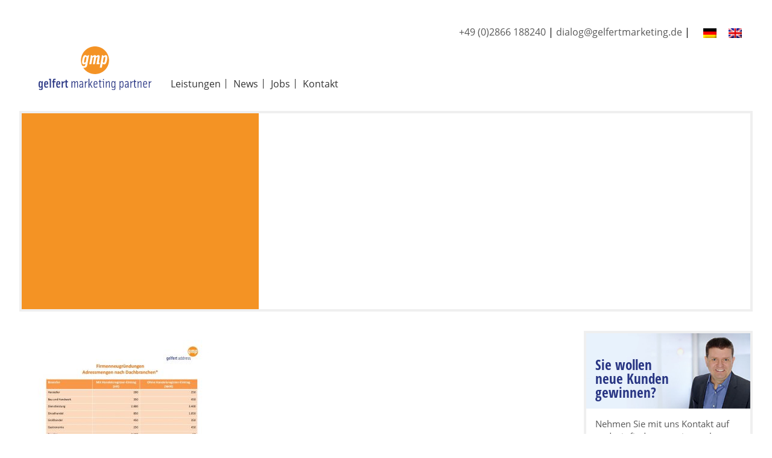

--- FILE ---
content_type: text/html; charset=UTF-8
request_url: https://gelfertmarketing.de/new-companies-in-germany/existenzgruender-firmenneugruendungen-startups-2/
body_size: 21949
content:
<!DOCTYPE html>
<html lang="de">

    <head>
        <meta charset="utf-8">
        <meta name="viewport" content="width=device-width, initial-scale=1.0, user-scalable=no">
        <meta name="google-site-verification" content="0UaeU6N0P1JyxZG9NUVmC3NSfpqYuKf4aJ4NJpuwleM" />
        <!-- Refferer Policy-->
        <meta name="referrer" content="no-referrer, same-origin">
      	
      	
        <title>Existenzgruender-FirmenNeugruendungen-Startups |
            gelfert marketing partner</title>        
        <meta name='robots' content='index, follow, max-image-preview:large, max-snippet:-1, max-video-preview:-1' />
	<style>img:is([sizes="auto" i], [sizes^="auto," i]) { contain-intrinsic-size: 3000px 1500px }</style>
	<link rel="alternate" href="https://gelfertmarketing.de/neue-firmen-existenzgruender-startups/existenzgruender-firmenneugruendungen-startups/" hreflang="x-default" /><link rel="alternate" hreflang="de" href="https://gelfertmarketing.de/neue-firmen-existenzgruender-startups/existenzgruender-firmenneugruendungen-startups/" />
<link rel="alternate" hreflang="en" href="https://gelfertmarketing.de/en/new-companies-in-germany/existenzgruender-firmenneugruendungen-startups-2/" />
<link rel="alternate" hreflang="x-default" href="https://gelfertmarketing.de/neue-firmen-existenzgruender-startups/existenzgruender-firmenneugruendungen-startups/" />

	<!-- This site is optimized with the Yoast SEO plugin v26.5 - https://yoast.com/wordpress/plugins/seo/ -->
	<title>Existenzgruender-FirmenNeugruendungen-Startups - gelfert marketing partner</title>
	<link rel="canonical" href="https://gelfertmarketing.de/new-companies-in-germany/existenzgruender-firmenneugruendungen-startups-2/" />
	<meta property="og:locale" content="de_DE" />
	<meta property="og:type" content="article" />
	<meta property="og:title" content="Existenzgruender-FirmenNeugruendungen-Startups - gelfert marketing partner" />
	<meta property="og:url" content="https://gelfertmarketing.de/new-companies-in-germany/existenzgruender-firmenneugruendungen-startups-2/" />
	<meta property="og:site_name" content="gelfert marketing partner" />
	<meta name="twitter:card" content="summary_large_image" />
	<script type="application/ld+json" class="yoast-schema-graph">{"@context":"https://schema.org","@graph":[{"@type":"WebPage","@id":"https://gelfertmarketing.de/new-companies-in-germany/existenzgruender-firmenneugruendungen-startups-2/","url":"https://gelfertmarketing.de/new-companies-in-germany/existenzgruender-firmenneugruendungen-startups-2/","name":"Existenzgruender-FirmenNeugruendungen-Startups - gelfert marketing partner","isPartOf":{"@id":"https://gelfertmarketing.de/#website"},"primaryImageOfPage":{"@id":"https://gelfertmarketing.de/new-companies-in-germany/existenzgruender-firmenneugruendungen-startups-2/#primaryimage"},"image":{"@id":"https://gelfertmarketing.de/new-companies-in-germany/existenzgruender-firmenneugruendungen-startups-2/#primaryimage"},"thumbnailUrl":"https://gelfertmarketing.de/wp-content/uploads/2019/10/Existenzgruender-FirmenNeugruendungen-Startups-pdf.jpg","datePublished":"2019-10-29T15:44:52+00:00","breadcrumb":{"@id":"https://gelfertmarketing.de/new-companies-in-germany/existenzgruender-firmenneugruendungen-startups-2/#breadcrumb"},"inLanguage":"de","potentialAction":[{"@type":"ReadAction","target":["https://gelfertmarketing.de/new-companies-in-germany/existenzgruender-firmenneugruendungen-startups-2/"]}]},{"@type":"ImageObject","inLanguage":"de","@id":"https://gelfertmarketing.de/new-companies-in-germany/existenzgruender-firmenneugruendungen-startups-2/#primaryimage","url":"https://gelfertmarketing.de/wp-content/uploads/2019/10/Existenzgruender-FirmenNeugruendungen-Startups-pdf.jpg","contentUrl":"https://gelfertmarketing.de/wp-content/uploads/2019/10/Existenzgruender-FirmenNeugruendungen-Startups-pdf.jpg"},{"@type":"BreadcrumbList","@id":"https://gelfertmarketing.de/new-companies-in-germany/existenzgruender-firmenneugruendungen-startups-2/#breadcrumb","itemListElement":[{"@type":"ListItem","position":1,"name":"Startseite","item":"https://gelfertmarketing.de/"},{"@type":"ListItem","position":2,"name":"Neue Firmen","item":"https://gelfertmarketing.de/neue-firmen-existenzgruender-startups/"},{"@type":"ListItem","position":3,"name":"Existenzgruender-FirmenNeugruendungen-Startups"}]},{"@type":"WebSite","@id":"https://gelfertmarketing.de/#website","url":"https://gelfertmarketing.de/","name":"gelfert marketing partner","description":"Ihr Spezialist für internationale Firmenadressen.","potentialAction":[{"@type":"SearchAction","target":{"@type":"EntryPoint","urlTemplate":"https://gelfertmarketing.de/?s={search_term_string}"},"query-input":{"@type":"PropertyValueSpecification","valueRequired":true,"valueName":"search_term_string"}}],"inLanguage":"de"}]}</script>
	<!-- / Yoast SEO plugin. -->


<link rel="alternate" type="application/rss+xml" title="gelfert marketing partner &raquo; Existenzgruender-FirmenNeugruendungen-Startups-Kommentar-Feed" href="https://gelfertmarketing.de/neue-firmen-existenzgruender-startups/existenzgruender-firmenneugruendungen-startups/feed/" />
<link rel='stylesheet' id='wp-block-library-css' href='https://gelfertmarketing.de/wp-includes/css/dist/block-library/style.min.css' type='text/css' media='all' />
<style id='classic-theme-styles-inline-css' type='text/css'>
/*! This file is auto-generated */
.wp-block-button__link{color:#fff;background-color:#32373c;border-radius:9999px;box-shadow:none;text-decoration:none;padding:calc(.667em + 2px) calc(1.333em + 2px);font-size:1.125em}.wp-block-file__button{background:#32373c;color:#fff;text-decoration:none}
</style>
<style id='global-styles-inline-css' type='text/css'>
:root{--wp--preset--aspect-ratio--square: 1;--wp--preset--aspect-ratio--4-3: 4/3;--wp--preset--aspect-ratio--3-4: 3/4;--wp--preset--aspect-ratio--3-2: 3/2;--wp--preset--aspect-ratio--2-3: 2/3;--wp--preset--aspect-ratio--16-9: 16/9;--wp--preset--aspect-ratio--9-16: 9/16;--wp--preset--color--black: #000000;--wp--preset--color--cyan-bluish-gray: #abb8c3;--wp--preset--color--white: #ffffff;--wp--preset--color--pale-pink: #f78da7;--wp--preset--color--vivid-red: #cf2e2e;--wp--preset--color--luminous-vivid-orange: #ff6900;--wp--preset--color--luminous-vivid-amber: #fcb900;--wp--preset--color--light-green-cyan: #7bdcb5;--wp--preset--color--vivid-green-cyan: #00d084;--wp--preset--color--pale-cyan-blue: #8ed1fc;--wp--preset--color--vivid-cyan-blue: #0693e3;--wp--preset--color--vivid-purple: #9b51e0;--wp--preset--gradient--vivid-cyan-blue-to-vivid-purple: linear-gradient(135deg,rgba(6,147,227,1) 0%,rgb(155,81,224) 100%);--wp--preset--gradient--light-green-cyan-to-vivid-green-cyan: linear-gradient(135deg,rgb(122,220,180) 0%,rgb(0,208,130) 100%);--wp--preset--gradient--luminous-vivid-amber-to-luminous-vivid-orange: linear-gradient(135deg,rgba(252,185,0,1) 0%,rgba(255,105,0,1) 100%);--wp--preset--gradient--luminous-vivid-orange-to-vivid-red: linear-gradient(135deg,rgba(255,105,0,1) 0%,rgb(207,46,46) 100%);--wp--preset--gradient--very-light-gray-to-cyan-bluish-gray: linear-gradient(135deg,rgb(238,238,238) 0%,rgb(169,184,195) 100%);--wp--preset--gradient--cool-to-warm-spectrum: linear-gradient(135deg,rgb(74,234,220) 0%,rgb(151,120,209) 20%,rgb(207,42,186) 40%,rgb(238,44,130) 60%,rgb(251,105,98) 80%,rgb(254,248,76) 100%);--wp--preset--gradient--blush-light-purple: linear-gradient(135deg,rgb(255,206,236) 0%,rgb(152,150,240) 100%);--wp--preset--gradient--blush-bordeaux: linear-gradient(135deg,rgb(254,205,165) 0%,rgb(254,45,45) 50%,rgb(107,0,62) 100%);--wp--preset--gradient--luminous-dusk: linear-gradient(135deg,rgb(255,203,112) 0%,rgb(199,81,192) 50%,rgb(65,88,208) 100%);--wp--preset--gradient--pale-ocean: linear-gradient(135deg,rgb(255,245,203) 0%,rgb(182,227,212) 50%,rgb(51,167,181) 100%);--wp--preset--gradient--electric-grass: linear-gradient(135deg,rgb(202,248,128) 0%,rgb(113,206,126) 100%);--wp--preset--gradient--midnight: linear-gradient(135deg,rgb(2,3,129) 0%,rgb(40,116,252) 100%);--wp--preset--font-size--small: 13px;--wp--preset--font-size--medium: 20px;--wp--preset--font-size--large: 36px;--wp--preset--font-size--x-large: 42px;--wp--preset--spacing--20: 0.44rem;--wp--preset--spacing--30: 0.67rem;--wp--preset--spacing--40: 1rem;--wp--preset--spacing--50: 1.5rem;--wp--preset--spacing--60: 2.25rem;--wp--preset--spacing--70: 3.38rem;--wp--preset--spacing--80: 5.06rem;--wp--preset--shadow--natural: 6px 6px 9px rgba(0, 0, 0, 0.2);--wp--preset--shadow--deep: 12px 12px 50px rgba(0, 0, 0, 0.4);--wp--preset--shadow--sharp: 6px 6px 0px rgba(0, 0, 0, 0.2);--wp--preset--shadow--outlined: 6px 6px 0px -3px rgba(255, 255, 255, 1), 6px 6px rgba(0, 0, 0, 1);--wp--preset--shadow--crisp: 6px 6px 0px rgba(0, 0, 0, 1);}:where(.is-layout-flex){gap: 0.5em;}:where(.is-layout-grid){gap: 0.5em;}body .is-layout-flex{display: flex;}.is-layout-flex{flex-wrap: wrap;align-items: center;}.is-layout-flex > :is(*, div){margin: 0;}body .is-layout-grid{display: grid;}.is-layout-grid > :is(*, div){margin: 0;}:where(.wp-block-columns.is-layout-flex){gap: 2em;}:where(.wp-block-columns.is-layout-grid){gap: 2em;}:where(.wp-block-post-template.is-layout-flex){gap: 1.25em;}:where(.wp-block-post-template.is-layout-grid){gap: 1.25em;}.has-black-color{color: var(--wp--preset--color--black) !important;}.has-cyan-bluish-gray-color{color: var(--wp--preset--color--cyan-bluish-gray) !important;}.has-white-color{color: var(--wp--preset--color--white) !important;}.has-pale-pink-color{color: var(--wp--preset--color--pale-pink) !important;}.has-vivid-red-color{color: var(--wp--preset--color--vivid-red) !important;}.has-luminous-vivid-orange-color{color: var(--wp--preset--color--luminous-vivid-orange) !important;}.has-luminous-vivid-amber-color{color: var(--wp--preset--color--luminous-vivid-amber) !important;}.has-light-green-cyan-color{color: var(--wp--preset--color--light-green-cyan) !important;}.has-vivid-green-cyan-color{color: var(--wp--preset--color--vivid-green-cyan) !important;}.has-pale-cyan-blue-color{color: var(--wp--preset--color--pale-cyan-blue) !important;}.has-vivid-cyan-blue-color{color: var(--wp--preset--color--vivid-cyan-blue) !important;}.has-vivid-purple-color{color: var(--wp--preset--color--vivid-purple) !important;}.has-black-background-color{background-color: var(--wp--preset--color--black) !important;}.has-cyan-bluish-gray-background-color{background-color: var(--wp--preset--color--cyan-bluish-gray) !important;}.has-white-background-color{background-color: var(--wp--preset--color--white) !important;}.has-pale-pink-background-color{background-color: var(--wp--preset--color--pale-pink) !important;}.has-vivid-red-background-color{background-color: var(--wp--preset--color--vivid-red) !important;}.has-luminous-vivid-orange-background-color{background-color: var(--wp--preset--color--luminous-vivid-orange) !important;}.has-luminous-vivid-amber-background-color{background-color: var(--wp--preset--color--luminous-vivid-amber) !important;}.has-light-green-cyan-background-color{background-color: var(--wp--preset--color--light-green-cyan) !important;}.has-vivid-green-cyan-background-color{background-color: var(--wp--preset--color--vivid-green-cyan) !important;}.has-pale-cyan-blue-background-color{background-color: var(--wp--preset--color--pale-cyan-blue) !important;}.has-vivid-cyan-blue-background-color{background-color: var(--wp--preset--color--vivid-cyan-blue) !important;}.has-vivid-purple-background-color{background-color: var(--wp--preset--color--vivid-purple) !important;}.has-black-border-color{border-color: var(--wp--preset--color--black) !important;}.has-cyan-bluish-gray-border-color{border-color: var(--wp--preset--color--cyan-bluish-gray) !important;}.has-white-border-color{border-color: var(--wp--preset--color--white) !important;}.has-pale-pink-border-color{border-color: var(--wp--preset--color--pale-pink) !important;}.has-vivid-red-border-color{border-color: var(--wp--preset--color--vivid-red) !important;}.has-luminous-vivid-orange-border-color{border-color: var(--wp--preset--color--luminous-vivid-orange) !important;}.has-luminous-vivid-amber-border-color{border-color: var(--wp--preset--color--luminous-vivid-amber) !important;}.has-light-green-cyan-border-color{border-color: var(--wp--preset--color--light-green-cyan) !important;}.has-vivid-green-cyan-border-color{border-color: var(--wp--preset--color--vivid-green-cyan) !important;}.has-pale-cyan-blue-border-color{border-color: var(--wp--preset--color--pale-cyan-blue) !important;}.has-vivid-cyan-blue-border-color{border-color: var(--wp--preset--color--vivid-cyan-blue) !important;}.has-vivid-purple-border-color{border-color: var(--wp--preset--color--vivid-purple) !important;}.has-vivid-cyan-blue-to-vivid-purple-gradient-background{background: var(--wp--preset--gradient--vivid-cyan-blue-to-vivid-purple) !important;}.has-light-green-cyan-to-vivid-green-cyan-gradient-background{background: var(--wp--preset--gradient--light-green-cyan-to-vivid-green-cyan) !important;}.has-luminous-vivid-amber-to-luminous-vivid-orange-gradient-background{background: var(--wp--preset--gradient--luminous-vivid-amber-to-luminous-vivid-orange) !important;}.has-luminous-vivid-orange-to-vivid-red-gradient-background{background: var(--wp--preset--gradient--luminous-vivid-orange-to-vivid-red) !important;}.has-very-light-gray-to-cyan-bluish-gray-gradient-background{background: var(--wp--preset--gradient--very-light-gray-to-cyan-bluish-gray) !important;}.has-cool-to-warm-spectrum-gradient-background{background: var(--wp--preset--gradient--cool-to-warm-spectrum) !important;}.has-blush-light-purple-gradient-background{background: var(--wp--preset--gradient--blush-light-purple) !important;}.has-blush-bordeaux-gradient-background{background: var(--wp--preset--gradient--blush-bordeaux) !important;}.has-luminous-dusk-gradient-background{background: var(--wp--preset--gradient--luminous-dusk) !important;}.has-pale-ocean-gradient-background{background: var(--wp--preset--gradient--pale-ocean) !important;}.has-electric-grass-gradient-background{background: var(--wp--preset--gradient--electric-grass) !important;}.has-midnight-gradient-background{background: var(--wp--preset--gradient--midnight) !important;}.has-small-font-size{font-size: var(--wp--preset--font-size--small) !important;}.has-medium-font-size{font-size: var(--wp--preset--font-size--medium) !important;}.has-large-font-size{font-size: var(--wp--preset--font-size--large) !important;}.has-x-large-font-size{font-size: var(--wp--preset--font-size--x-large) !important;}
:where(.wp-block-post-template.is-layout-flex){gap: 1.25em;}:where(.wp-block-post-template.is-layout-grid){gap: 1.25em;}
:where(.wp-block-columns.is-layout-flex){gap: 2em;}:where(.wp-block-columns.is-layout-grid){gap: 2em;}
:root :where(.wp-block-pullquote){font-size: 1.5em;line-height: 1.6;}
</style>
<link rel='stylesheet' id='contact-form-7-css' href='https://gelfertmarketing.de/wp-content/plugins/contact-form-7/includes/css/styles.css' type='text/css' media='all' />
<link rel='stylesheet' id='wpml-legacy-horizontal-list-0-css' href='https://gelfertmarketing.de/wp-content/plugins/sitepress-multilingual-cms/templates/language-switchers/legacy-list-horizontal/style.min.css' type='text/css' media='all' />
<link rel='stylesheet' id='reset-css' href='https://gelfertmarketing.de/wp-content/themes/Gelfert-WordPress/css/reset.css' type='text/css' media='all' />
<link rel='stylesheet' id='style-css' href='https://gelfertmarketing.de/wp-content/themes/Gelfert-WordPress/style.css' type='text/css' media='all' />
<link rel='stylesheet' id='responsive-css' href='https://gelfertmarketing.de/wp-content/themes/Gelfert-WordPress/css/responsive.css' type='text/css' media='all' />
<link rel='stylesheet' id='slb_core-css' href='https://gelfertmarketing.de/wp-content/plugins/simple-lightbox/client/css/app.css' type='text/css' media='all' />
<link rel='stylesheet' id='borlabs-cookie-css' href='https://gelfertmarketing.de/wp-content/cache/borlabs-cookie/borlabs-cookie_1_de.css' type='text/css' media='all' />
<link rel='stylesheet' id='msl-main-css' href='https://gelfertmarketing.de/wp-content/plugins/master-slider/public/assets/css/masterslider.main.css' type='text/css' media='all' />
<link rel='stylesheet' id='msl-custom-css' href='https://gelfertmarketing.de/wp-content/uploads/master-slider/custom.css' type='text/css' media='all' />
<script type="text/javascript" id="wpml-cookie-js-extra">
/* <![CDATA[ */
var wpml_cookies = {"wp-wpml_current_language":{"value":"de","expires":1,"path":"\/"}};
var wpml_cookies = {"wp-wpml_current_language":{"value":"de","expires":1,"path":"\/"}};
/* ]]> */
</script>
<script type="text/javascript" src="https://gelfertmarketing.de/wp-content/plugins/sitepress-multilingual-cms/res/js/cookies/language-cookie.js" id="wpml-cookie-js" defer="defer" data-wp-strategy="defer"></script>
<script type="text/javascript" src="https://gelfertmarketing.de/wp-includes/js/jquery/jquery.min.js" id="jquery-core-js"></script>
<script type="text/javascript" src="https://gelfertmarketing.de/wp-includes/js/jquery/jquery-migrate.min.js" id="jquery-migrate-js"></script>
<script type="text/javascript" src="https://gelfertmarketing.de/wp-content/themes/Gelfert-WordPress/js/main.js" id="main-js"></script>
<link rel="https://api.w.org/" href="https://gelfertmarketing.de/wp-json/" /><link rel="alternate" title="JSON" type="application/json" href="https://gelfertmarketing.de/wp-json/wp/v2/media/1090" /><link rel="EditURI" type="application/rsd+xml" title="RSD" href="https://gelfertmarketing.de/xmlrpc.php?rsd" />
<meta name="generator" content="WordPress 6.8.3" />
<link rel='shortlink' href='https://gelfertmarketing.de/?p=1090' />
<link rel="alternate" title="oEmbed (JSON)" type="application/json+oembed" href="https://gelfertmarketing.de/wp-json/oembed/1.0/embed?url=https%3A%2F%2Fgelfertmarketing.de%2Fneue-firmen-existenzgruender-startups%2Fexistenzgruender-firmenneugruendungen-startups%2F" />
<link rel="alternate" title="oEmbed (XML)" type="text/xml+oembed" href="https://gelfertmarketing.de/wp-json/oembed/1.0/embed?url=https%3A%2F%2Fgelfertmarketing.de%2Fneue-firmen-existenzgruender-startups%2Fexistenzgruender-firmenneugruendungen-startups%2F&#038;format=xml" />
<script>var ms_grabbing_curosr = 'https://gelfertmarketing.de/wp-content/plugins/master-slider/public/assets/css/common/grabbing.cur', ms_grab_curosr = 'https://gelfertmarketing.de/wp-content/plugins/master-slider/public/assets/css/common/grab.cur';</script>
<meta name="generator" content="MasterSlider 3.11.0 - Responsive Touch Image Slider | avt.li/msf" />
<link rel="alternate" href="https://gelfertmarketing.de/neue-firmen-existenzgruender-startups/existenzgruender-firmenneugruendungen-startups/" hreflang="x-default" />
<meta name="generator" content="WPML ver:4.8.6 stt:1,3;" />
<link rel="icon" href="https://gelfertmarketing.de/wp-content/uploads/2017/03/cropped-gelfert_favicon-32x32.png" sizes="32x32" />
<link rel="icon" href="https://gelfertmarketing.de/wp-content/uploads/2017/03/cropped-gelfert_favicon-192x192.png" sizes="192x192" />
<link rel="apple-touch-icon" href="https://gelfertmarketing.de/wp-content/uploads/2017/03/cropped-gelfert_favicon-180x180.png" />
<meta name="msapplication-TileImage" content="https://gelfertmarketing.de/wp-content/uploads/2017/03/cropped-gelfert_favicon-270x270.png" />
    </head>

    <body data-rsssl=1 class="attachment wp-singular attachment-template-default attachmentid-1090 attachment-pdf wp-theme-Gelfert-WordPress _masterslider _ms_version_3.11.0">

        <div id="wrapper">

            <header id="header">
                <div class="topheader">

                    <a href="tel:+492866188240" title="Telefon">+49 (0)2866 188240</a> | <a href="mailto:dialog@gelfertmarketing.de" title="Mail an" rel="noindex">dialog@gelfertmarketing.de</a> | 
<div class="wpml-ls-statics-shortcode_actions wpml-ls wpml-ls-legacy-list-horizontal">
	<ul role="menu"><li class="wpml-ls-slot-shortcode_actions wpml-ls-item wpml-ls-item-de wpml-ls-current-language wpml-ls-first-item wpml-ls-item-legacy-list-horizontal" role="none">
				<a href="https://gelfertmarketing.de/neue-firmen-existenzgruender-startups/existenzgruender-firmenneugruendungen-startups/" class="wpml-ls-link" role="menuitem" >
                                                        <img
            class="wpml-ls-flag"
            src="https://gelfertmarketing.de/wp-content/plugins/sitepress-multilingual-cms/res/flags/de.png"
            alt="Deutsch"
            width=18
            height=12
    /></a>
			</li><li class="wpml-ls-slot-shortcode_actions wpml-ls-item wpml-ls-item-en wpml-ls-last-item wpml-ls-item-legacy-list-horizontal" role="none">
				<a href="https://gelfertmarketing.de/en/new-companies-in-germany/existenzgruender-firmenneugruendungen-startups-2/" class="wpml-ls-link" role="menuitem"  aria-label="Zu Englisch wechseln" title="Zu Englisch wechseln" >
                                                        <img
            class="wpml-ls-flag"
            src="https://gelfertmarketing.de/wp-content/plugins/sitepress-multilingual-cms/res/flags/en.png"
            alt="Englisch"
            width=18
            height=12
    /></a>
			</li></ul>
</div>

                    <script>

                        jQuery(document).ready(function () {


                            jQuery('#burger_menu_btn').click(function () {

                                if(jQuery("#burger_menu_ctr").is(":visible")){
                                    hideMenu();
                                }else {
                                    showMenu();
                                }

                            });

                            function showMenu() {

                                jQuery("#burger_menu_show_btn").hide(0);

                                jQuery("#burger_menu_hide_btn").show(0);

                                jQuery("#burger_menu_btn div").addClass('active');


                                jQuery("#burger_menu_ctr").show(0);
                            }

                            function hideMenu() {

                                jQuery("#burger_menu_show_btn").show(0);

                                jQuery("#burger_menu_hide_btn").hide(0);

                                jQuery("#burger_menu_btn div").removeClass('active');


                                jQuery("#burger_menu_ctr").hide(0);
                            }

                        });

                    </script>

                    <style>

                        #burger_menu{
                            color: #5a5a5a;
display:none;
                            font-size: 18px;
                            line-height: 24px;
                            float: right;
                            padding: 11px;
                            margin-left: 150px;
                        }

                        #burger_menu_ctr{
                            display: none;
                            position: absolute;
                            background: white;
                            z-index: 99999999;
                            right: 0;
                            padding: 25px;
                            margin-right: -14px;
                        }

                        #burger_menu_ctr ul>li{
                            border-bottom: 1px solid #5a5a5a;
                            padding: 5px 0;
                        }

                        #burger_menu_ctr ul>li>a:hover, #burger_menu_ctr .current_page_item>a{
                            color: #f49324;
                            transition: 0.3s all;
                        }

                        #burger_menu_ctr ul>li:last-of-type{
                            border-bottom: none;
                        }

                        #burger_menu_btn{
                            cursor: pointer;
                        }

                        #burger_menu_btn img{
                            height: 20px;
                            margin-left: 4px;
                        }

                        #burger_menu_hide_btn{

                        }

                        #burger_menu_btn div{
                            display: inline-block;
                            line-height: 30px;
                            vertical-align: bottom;
                        }

                        #burger_menu_btn div.active{
                            color: #f49324;
                        }

                        #burger_menu_hide_btn{
                            display: none;

                        }


                        @media (max-width: 1025px){
                            #burger_menu{
                                display: none;
                            }
                        }

                    </style>

                    <div id="burger_menu">

                        <div id="burger_menu_btn">
                            <div>Menu</div>
                            <img id="burger_menu_show_btn" alt="menu-icon-open" src="https://gelfertmarketing.de/wp-content/uploads/2019/07/icon.png">

                            <img id="burger_menu_hide_btn" alt="menu-icon-close" src="https://gelfertmarketing.de/wp-content/uploads/2019/07/icon-close.png">
                        </div>
                        <div id="burger_menu_ctr">
                            <div class="menu-hauptmenue-container"><ul id="menu-hauptmenue" class="menu"><li id="menu-item-952" class="menu-item menu-item-type-post_type menu-item-object-page menu-item-has-children menu-item-952"><a href="https://gelfertmarketing.de/leistungen/">Leistungen</a>
<ul class="sub-menu">
	<li id="menu-item-956" class="menu-item menu-item-type-post_type menu-item-object-page menu-item-has-children menu-item-956"><a href="https://gelfertmarketing.de/leistungen/firmenadressen-deutschland/">Firmenadressen Deutschland</a>
	<ul class="sub-menu">
		<li id="menu-item-1094" class="menu-item menu-item-type-post_type menu-item-object-page menu-item-1094"><a href="https://gelfertmarketing.de/neue-firmen-existenzgruender-startups/">Neue Firmen</a></li>
		<li id="menu-item-1055" class="menu-item menu-item-type-post_type menu-item-object-page menu-item-1055"><a href="https://gelfertmarketing.de/firmen-mit-fuhrpark/">Firmen mit Fuhrpark</a></li>
		<li id="menu-item-1172" class="menu-item menu-item-type-post_type menu-item-object-page menu-item-1172"><a href="https://gelfertmarketing.de/firmenadressen-lkw-fuhrpark/">Firmen mit LKW-Fuhrpark</a></li>
		<li id="menu-item-1234" class="menu-item menu-item-type-post_type menu-item-object-page menu-item-1234"><a href="https://gelfertmarketing.de/vereinsadressen-kaufen/">Vereinsadressen</a></li>
		<li id="menu-item-1144" class="menu-item menu-item-type-post_type menu-item-object-page menu-item-1144"><a href="https://gelfertmarketing.de/onlineshops/">Onlineshops</a></li>
		<li id="menu-item-926" class="menu-item menu-item-type-post_type menu-item-object-post menu-item-926"><a href="https://gelfertmarketing.de/blog/gelfert-address-firmen-mit-export-import-asien/">Deutsche Firmen mit Kontakt Asien</a></li>
	</ul>
</li>
	<li id="menu-item-957" class="menu-item menu-item-type-post_type menu-item-object-page menu-item-957"><a href="https://gelfertmarketing.de/leistungen/firmenadressen-international/">Firmenadressen International</a></li>
	<li id="menu-item-967" class="menu-item menu-item-type-post_type menu-item-object-page menu-item-967"><a href="https://gelfertmarketing.de/leistungen/leadgenerierung/">Leadgenerierung</a></li>
	<li id="menu-item-966" class="menu-item menu-item-type-post_type menu-item-object-page menu-item-966"><a href="https://gelfertmarketing.de/leistungen/marktanalysen-weltweit/">Marktanalysen weltweit</a></li>
</ul>
</li>
<li id="menu-item-61" class="menu-item menu-item-type-post_type menu-item-object-page menu-item-61"><a href="https://gelfertmarketing.de/blog/">News</a></li>
<li id="menu-item-953" class="menu-item menu-item-type-post_type menu-item-object-page menu-item-953"><a href="https://gelfertmarketing.de/karriere/">Jobs</a></li>
<li id="menu-item-110" class="menu-item menu-item-type-post_type menu-item-object-page menu-item-110"><a href="https://gelfertmarketing.de/kontakt/">Kontakt</a></li>
</ul></div>                        </div>

                    </div>

                </div>
                <nav id="header_nav">
                    <div class="menu-hauptmenue-container"><ul id="header_nav_ul" class="menu"><li class="menu-item menu-item-type-post_type menu-item-object-page menu-item-has-children menu-item-952"><a href="https://gelfertmarketing.de/leistungen/">Leistungen</a>
<ul class="sub-menu">
	<li class="menu-item menu-item-type-post_type menu-item-object-page menu-item-has-children menu-item-956"><a href="https://gelfertmarketing.de/leistungen/firmenadressen-deutschland/">Firmenadressen Deutschland</a>
	<ul class="sub-menu">
		<li class="menu-item menu-item-type-post_type menu-item-object-page menu-item-1094"><a href="https://gelfertmarketing.de/neue-firmen-existenzgruender-startups/">Neue Firmen</a></li>
		<li class="menu-item menu-item-type-post_type menu-item-object-page menu-item-1055"><a href="https://gelfertmarketing.de/firmen-mit-fuhrpark/">Firmen mit Fuhrpark</a></li>
		<li class="menu-item menu-item-type-post_type menu-item-object-page menu-item-1172"><a href="https://gelfertmarketing.de/firmenadressen-lkw-fuhrpark/">Firmen mit LKW-Fuhrpark</a></li>
		<li class="menu-item menu-item-type-post_type menu-item-object-page menu-item-1234"><a href="https://gelfertmarketing.de/vereinsadressen-kaufen/">Vereinsadressen</a></li>
		<li class="menu-item menu-item-type-post_type menu-item-object-page menu-item-1144"><a href="https://gelfertmarketing.de/onlineshops/">Onlineshops</a></li>
		<li class="menu-item menu-item-type-post_type menu-item-object-post menu-item-926"><a href="https://gelfertmarketing.de/blog/gelfert-address-firmen-mit-export-import-asien/">Deutsche Firmen mit Kontakt Asien</a></li>
	</ul>
</li>
	<li class="menu-item menu-item-type-post_type menu-item-object-page menu-item-957"><a href="https://gelfertmarketing.de/leistungen/firmenadressen-international/">Firmenadressen International</a></li>
	<li class="menu-item menu-item-type-post_type menu-item-object-page menu-item-967"><a href="https://gelfertmarketing.de/leistungen/leadgenerierung/">Leadgenerierung</a></li>
	<li class="menu-item menu-item-type-post_type menu-item-object-page menu-item-966"><a href="https://gelfertmarketing.de/leistungen/marktanalysen-weltweit/">Marktanalysen weltweit</a></li>
</ul>
</li>
<li class="menu-item menu-item-type-post_type menu-item-object-page menu-item-61"><a href="https://gelfertmarketing.de/blog/">News</a></li>
<li class="menu-item menu-item-type-post_type menu-item-object-page menu-item-953"><a href="https://gelfertmarketing.de/karriere/">Jobs</a></li>
<li class="menu-item menu-item-type-post_type menu-item-object-page menu-item-110"><a href="https://gelfertmarketing.de/kontakt/">Kontakt</a></li>
</ul></div>                </nav>
                <div id="header_content">
                    <div id="header_top">
                        <div id="header_nav_toggle"></div>
                        <!--<div id="language_select"> ############################################ Language Switcher DEAKTIVIERT
                            <div id="language_select_label">Choose your language:</div>
                            <!--<div id="language_select_controls"><!--?php if ( function_exists( 'the_msls' ) ) the_msls(); ?></div>
                        </div>-->
                    </div>
                    <div id="logo_div">
                        <a href="https://gelfertmarketing.de"><img src="https://gelfertmarketing.de/wp-content/themes/Gelfert-WordPress/img/logos/logo_gelfert-marketing-partner.svg" id="logo_img" style="width: 187px;" alt="gelfert marketing partner"></a>
                    </div>
                </div>
            </header>
            
            
            <div id="banner">
    <div id="banner_img" style="background-image:url('');"></div>
    <div id="banner_text">
        <div class="banner_text_div"></div>
    </div>
</div>
        <main id="maincontent">

                        <article id="post-1090" class="inhalt post-1090 attachment type-attachment status-inherit hentry">
                <p class="attachment"><a href='https://gelfertmarketing.de/wp-content/uploads/2019/10/Existenzgruender-FirmenNeugruendungen-Startups.pdf'><img fetchpriority="high" decoding="async" width="300" height="225" src="https://gelfertmarketing.de/wp-content/uploads/2019/10/Existenzgruender-FirmenNeugruendungen-Startups-pdf-300x225.jpg" class="attachment-medium size-medium" alt="" /></a></p>
            </article>
            
        </main>

        <aside id="sidebar">

        <div class="sb_box kontakt">
        <div class="sb_kont_img" style="background-image:url('https://gelfertmarketing.de/wp-content/uploads/2016/09/gelfert-kontakt_portrait.jpg');">
            <div class="sb_kont_title">
                <h2>Sie wollen neue Kunden gewinnen?</h2></div>
        </div>
        <div class="sb_kont_description">
            <p>Nehmen Sie mit uns Kontakt auf und wir finden gemeinsam heraus, wie Sie von einer Zusammenarbeit mit uns profitieren.</p>
        </div>
        <div class="sb_kont_formulare">
            <a href="https://gelfertmarketing.de/kontakt/" title="Sprechen Sie uns an!" class="sb_kont_button">Jetzt Kontakt aufnehmen!</a>
        </div>
    </div>

    
    
<!-- Nicht benötigte Box ausblenden -->





                                    <a href="https://gelfertmarketing.de/leistungen/firmenadressen-deutschland/" class="sb_box_link">
                    <div class="sb_box leistung address_de">

                        <div class="sb_box_header">
                            <img src="https://gelfertmarketing.de/wp-content/uploads/2019/06/logo_gelfert-adress.1.svg" alt="gelfert address" class="sb_box_header_logo">
                        </div>

                        <div class="sb_box_content">
                            <h2>Firmenadressen Deutschland</h2>
                                                            <ul>
                                                                            <li>
                                            <p><strong>5,6 Mio. Firmenadressen in Deutschland</strong>, Top-Selektionen und individuelle Zielgruppenberatung</p>
                                        </li>
                                                                        </ul>
                                                        </div>
                    </div>
                    </a>   
                                        <a href="https://gelfertmarketing.de/leistungen/firmenadressen-international/" class="sb_box_link">
                    <div class="sb_box leistung address_int">

                        <div class="sb_box_header">
                            <img src="https://gelfertmarketing.de/wp-content/uploads/2019/06/logo_gelfert-adress.1.svg" alt="gelfert address" class="sb_box_header_logo">
                        </div>

                        <div class="sb_box_content">
                            <h2>Firmenadressen International</h2>
                                                            <ul>
                                                                            <li>
                                            <p><strong>160 Mio. Firmenadressen International</strong> aus 195 Ländern, Zielgruppenberatung, Marktpotentialanalysen</p>
                                        </li>
                                                                        </ul>
                                                        </div>
                    </div>
                    </a>   
                                        <a href="https://gelfertmarketing.de/leistungen/leadgenerierung/" class="sb_box_link">
                    <div class="sb_box leistung leads">

                        <div class="sb_box_header">
                            <img src="https://gelfertmarketing.de/wp-content/uploads/2019/06/logo_gelfert-leads.1.svg" alt="gelfert leads" class="sb_box_header_logo">
                        </div>

                        <div class="sb_box_content">
                            <h2>Leadgenerierung online + offline</h2>
                                                            <ul>
                                                                            <li>
                                            <p><strong>gezielte Adressenqualifizierung, Interessentengewinnung</strong><br />
via Onlinemarketing und Telefonmarketing</p>
                                        </li>
                                                                        </ul>
                                                        </div>
                    </div>
                    </a>   
                                        <a href="https://gelfertmarketing.de/kontakt/" class="sb_box_link">
                    <div class="sb_box leistung map">

                        <div class="sb_box_header">
                            <img src="https://gelfertmarketing.de/wp-content/uploads/2019/06/logo_gelfert-marketing-partner.svg" alt="" class="sb_box_header_logo">
                        </div>

                        <div class="sb_box_content">
                            <h2>Hier finden Sie uns</h2>
                                                            <ul>
                                                                            <li>
                                            <div class="wpgmza-store-locator wpgmza_sl_main_div" data-id="1">
	<div class="wpgmza-address-container wpgmza-form-field wpgmza_sl_query_div wpgmza-clearfix">
		<label class="wpgmza-address wpgmza-form-field__label wpgmza-form-field__label--float" data-name="addressLabel" for="addressInput">PLZ / Adresse:</label>
		<input class="wpgmza-address" type="text" placeholder="Einen Ort eingeben" autocomplete="off" data-name="defaultAddress" value="" id="addressInput" size="20" aria-label="PLZ / Adresse:">
	</div>
	
	<div class="wpgmza-radius-container wpgmza-form-field wpgmza_sl_radius_div wpgmza-clearfix">
		<label class="wpgmza-radius wpgmza-form-field__label wpgmza-form-field__label--float" for="radiusSelect">
			Radius:		</label>
		<select class="wpgmza-radius wpgmza-form-field__input wpgmza_sl_radius_select" id="radiusSelect" aria-label="Radius:"><option class="wpgmza-radius wpgmza_sl_select_option" value="1">1mi</option><option class="wpgmza-radius wpgmza_sl_select_option" value="5">5mi</option><option class="wpgmza-radius wpgmza_sl_select_option" value="10" selected>10mi</option><option class="wpgmza-radius wpgmza_sl_select_option" value="25">25mi</option><option class="wpgmza-radius wpgmza_sl_select_option" value="50">50mi</option><option class="wpgmza-radius wpgmza_sl_select_option" value="75">75mi</option><option class="wpgmza-radius wpgmza_sl_select_option" value="100">100mi</option><option class="wpgmza-radius wpgmza_sl_select_option" value="150">150mi</option><option class="wpgmza-radius wpgmza_sl_select_option" value="200">200mi</option><option class="wpgmza-radius wpgmza_sl_select_option" value="300">300mi</option></select>
	</div>
	
	<input class="wpgmza-search wpgmza_sl_search_button wpgmza_sl_search_button_1" value="Suche" type="button" onclick="searchLocations(1)">
	
	<div class="wpgmza-no-results wpgmza-not-found-msg js-not-found-msg" style="display: none;">
		<p data-name="notFoundMessage">Keine Ergebnisse in dieser Position gefunden. Bitte versuche es erneut.</p>
	</div>
</div><div id="wpgmza_map" class="wpgmza_map" data-settings='{"id":"1","map_title":"Kontaktkarte","map_width":"100","map_height":"400","map_start_lat":"51.73999200000001","map_start_lng":"6.93308","map_start_location":"51.73999192069145,6.9330799531250165","map_start_zoom":"10","default_marker":"0","type":"1","alignment":"1","directions_enabled":"1","styling_enabled":"0","styling_json":"","active":"0","kml":"","bicycle":"0","traffic":"0","dbox":"1","dbox_width":"100","listmarkers":"0","listmarkers_advanced":"0","filterbycat":"0","ugm_enabled":"0","ugm_category_enabled":"0","fusion":"","map_width_type":"%","map_height_type":"px","mass_marker_support":"1","ugm_access":"0","order_markers_by":"0","order_markers_choice":"0","show_user_location":"0","default_to":"","other_settings":{"store_locator_enabled":true,"store_locator_distance":true,"store_locator_bounce":1,"store_locator_query_string":"","store_locator_default_address":"","wpgmza_store_locator_restrict":"","map_max_zoom":"1","transport_layer":false,"wpgmza_theme_data":"","action":"wpgmza_save_map","redirect_to":"\/wp-admin\/admin-post.php","map_id":"1","http_referer":"\/wp-admin\/admin.php?page=wp-google-maps-menu&amp;action=edit&amp;map_id=1","wpgmza_id":"1","wpgmza_start_location":"51.73999200000001,6.93308","wpgmza_start_zoom":"10","store_locator_search_area":"radial","wpgmza_store_locator_radius_style":"legacy","wpgmza_store_locator_default_radius":"10","store_locator_auto_area_max_zoom":"","wpgmza_store_locator_position":false,"store_locator_show_distance":false,"store_locator_category":false,"wpgmza_store_locator_use_their_location":false,"wpgmza_store_locator_bounce":false,"wpgmza_sl_animation":null,"wpgmza_store_locator_hide_before_search":false,"store_locator_name_search":false,"store_locator_name_string":"","store_locator_not_found_message":"","sl_stroke_color":"","sl_stroke_opacity":"","sl_fill_color":"","sl_fill_opacity":"","wpgmza_map_align":"1","jump_to_nearest_marker_on_initialization":false,"automatically_pan_to_users_location":false,"override_users_location_zoom_level":false,"override_users_location_zoom_levels":"","show_distance_from_location":false,"map_min_zoom":"0","click_open_link":false,"fit_maps_bounds_to_markers":false,"fit_maps_bounds_to_markers_after_filtering":false,"hide_point_of_interest":false,"wpgmza_zoom_on_marker_click":false,"wpgmza_zoom_on_marker_click_slider":"","close_infowindow_on_map_click":false,"disable_lightbox_images":false,"use_Raw_Jpeg_Coordinates":false,"polygon_labels":false,"disable_polygon_info_windows":false,"enable_marker_ratings":false,"only_load_markers_within_viewport":false,"iw_primary_color":"","iw_accent_color":"","iw_text_color":"","wpgmza_listmarkers_by":"0","wpgmza_marker_listing_position":false,"wpgmza_push_in_map":false,"wpgmza_push_in_map_placement":null,"wpgmza_push_in_map_width":"","wpgmza_push_in_map_height":"","datatable_no_result_message":"","remove_search_box_datables":false,"dataTable_pagination_style":null,"datatable_search_string":"","datatable_result_start":"","datatable_result_of":"","datatable_result_to":"","datatable_result_total":"","datatable_result_show":"","datatable_result_entries":"","wpgmza_savemap":"Karte speichern \u00bb"}}' data-map-id='1' Data-maps-engine='google-maps' data-shortcode-attributes='{"id":"1"}' style="display:block; overflow:auto; width:100%; height:400px; float:left;"></div>
                                        </li>
                                                                        </ul>
                                                        </div>
                    </div>
                    </a>   
                    
                        </aside>

        <div class="clear"></div>

        
<footer id="footer">
    <nav id="footer_nav">
        <div class="menu-fusszeilenmenue-container"><ul id="footer_nav_ul" class="menu"><li>&copy; Gelfert Marketing Partner 2002 – 2026</li><li id="menu-item-131" class="menu-item menu-item-type-post_type menu-item-object-page menu-item-131"><a href="https://gelfertmarketing.de/impressum/">Impressum</a></li>
<li id="menu-item-132" class="menu-item menu-item-type-post_type menu-item-object-page menu-item-privacy-policy menu-item-132"><a rel="privacy-policy" href="https://gelfertmarketing.de/datenschutz/">Datenschutz</a></li>
<li id="menu-item-133" class="menu-item menu-item-type-post_type menu-item-object-page menu-item-133"><a href="https://gelfertmarketing.de/agb/">AGB</a></li>
<li id="menu-item-775" class="menu-item menu-item-type-post_type menu-item-object-page menu-item-775"><a href="https://gelfertmarketing.de/karriere/">Jobs</a></li>
<li id="menu-item-72" class="menu-item menu-item-type-post_type menu-item-object-page menu-item-home menu-item-72"><a href="https://gelfertmarketing.de/">Startseite</a></li>
</ul></div>    </nav>
    <section id="footer_kontaktdaten">
        <div class="footer_kontaktdaten_box">
            gelfert marketing partner            <br>Debbingstr. 12B            <br>D-46286 Dorsten</div>
        <div class="footer_kontaktdaten_box">
            Tel: <a href="tel:+492866188240" title="Telefon">+49 (0)2866 188240</a>            <br>Fax: +49 (0)2866 188241            <br><a href="mailto:dialog@gelfertmarketing.de"  title="Mail an" rel="noindex">dialog@gelfertmarketing.de</a></div>
    </section>
</footer>
</div>

<script type="speculationrules">
{"prefetch":[{"source":"document","where":{"and":[{"href_matches":"\/*"},{"not":{"href_matches":["\/wp-*.php","\/wp-admin\/*","\/wp-content\/uploads\/*","\/wp-content\/*","\/wp-content\/plugins\/*","\/wp-content\/themes\/Gelfert-WordPress\/*","\/*\\?(.+)"]}},{"not":{"selector_matches":"a[rel~=\"nofollow\"]"}},{"not":{"selector_matches":".no-prefetch, .no-prefetch a"}}]},"eagerness":"conservative"}]}
</script>
<!--googleoff: all--><div data-nosnippet><div id="BorlabsCookieBoxWrap"><div
    id="BorlabsCookieBox"
    class="BorlabsCookie"
    role="dialog"
    aria-labelledby="CookieBoxTextHeadline"
    aria-describedby="CookieBoxTextDescription"
    aria-modal="true"
>
    <div class="top-center" style="display: none;">
        <div class="_brlbs-box-wrap">
            <div class="_brlbs-box _brlbs-box-advanced">
                <div class="cookie-box">
                    <div class="container">
                        <div class="row">
                            <div class="col-12">
                                <div class="_brlbs-flex-center">
                                                                            <img
                                            width="32"
                                            height="32"
                                            class="cookie-logo"
                                            src="https://gelfertmarketing.de/wp-content/uploads/2019/06/RZ_Gelfert-Marketing_Logo_RGB.jpg"
                                            srcset="https://gelfertmarketing.de/wp-content/uploads/2019/06/RZ_Gelfert-Marketing_Logo_RGB.jpg, https://gelfertmarketing.de/wp-content/uploads/2019/06/RZ_Gelfert-Marketing_Logo_RGB.jpg 2x"
                                            alt="Datenschutzeinstellungen"
                                            aria-hidden="true"
                                        >
                                    
                                    <span role="heading" aria-level="3" class="_brlbs-h3" id="CookieBoxTextHeadline">Datenschutzeinstellungen</span>
                                </div>

                                <p id="CookieBoxTextDescription"><span class="_brlbs-paragraph _brlbs-text-description">Wir nutzen Cookies auf unserer Website. Einige von ihnen sind essenziell, während andere uns helfen, diese Website und Ihre Erfahrung zu verbessern.</span> <span class="_brlbs-paragraph _brlbs-text-confirm-age">Wenn Sie unter 16 Jahre alt sind und Ihre Zustimmung zu freiwilligen Diensten geben möchten, müssen Sie Ihre Erziehungsberechtigten um Erlaubnis bitten.</span> <span class="_brlbs-paragraph _brlbs-text-technology">Wir verwenden Cookies und andere Technologien auf unserer Website. Einige von ihnen sind essenziell, während andere uns helfen, diese Website und Ihre Erfahrung zu verbessern.</span> <span class="_brlbs-paragraph _brlbs-text-personal-data">Personenbezogene Daten können verarbeitet werden (z. B. IP-Adressen), z. B. für personalisierte Anzeigen und Inhalte oder Anzeigen- und Inhaltsmessung.</span> <span class="_brlbs-paragraph _brlbs-text-more-information">Weitere Informationen über die Verwendung Ihrer Daten finden Sie in unserer  <a class="_brlbs-cursor" href="https://gelfertmarketing.de/datenschutz/">Datenschutzerklärung</a>.</span> <span class="_brlbs-paragraph _brlbs-text-revoke">Sie können Ihre Auswahl jederzeit unter <a class="_brlbs-cursor" href="#" data-cookie-individual>Einstellungen</a> widerrufen oder anpassen.</span></p>

                                                                    <fieldset>
                                        <legend class="sr-only">Datenschutzeinstellungen</legend>
                                        <ul>
                                                                                                <li>
                                                        <label class="_brlbs-checkbox">
                                                            Essenziell                                                            <input
                                                                id="checkbox-essential"
                                                                tabindex="0"
                                                                type="checkbox"
                                                                name="cookieGroup[]"
                                                                value="essential"
                                                                 checked                                                                 disabled                                                                data-borlabs-cookie-checkbox
                                                            >
                                                            <span class="_brlbs-checkbox-indicator"></span>
                                                        </label>
                                                    </li>
                                                                                                    <li>
                                                        <label class="_brlbs-checkbox">
                                                            Statistiken                                                            <input
                                                                id="checkbox-statistics"
                                                                tabindex="0"
                                                                type="checkbox"
                                                                name="cookieGroup[]"
                                                                value="statistics"
                                                                 checked                                                                                                                                data-borlabs-cookie-checkbox
                                                            >
                                                            <span class="_brlbs-checkbox-indicator"></span>
                                                        </label>
                                                    </li>
                                                                                        </ul>
                                    </fieldset>

                                    
                                                                    <p class="_brlbs-accept">
                                        <a
                                            href="#"
                                            tabindex="0"
                                            role="button"
                                            class="_brlbs-btn _brlbs-btn-accept-all _brlbs-cursor"
                                            data-cookie-accept-all
                                        >
                                            Alle akzeptieren                                        </a>
                                    </p>

                                    <p class="_brlbs-accept">
                                        <a
                                            href="#"
                                            tabindex="0"
                                            role="button"
                                            id="CookieBoxSaveButton"
                                            class="_brlbs-btn _brlbs-cursor"
                                            data-cookie-accept
                                        >
                                            Speichern                                        </a>
                                    </p>
                                
                                
                                <p class="_brlbs-manage-btn ">
                                    <a href="#" class="_brlbs-cursor _brlbs-btn " tabindex="0" role="button" data-cookie-individual>
                                        Individuelle Datenschutzeinstellungen                                    </a>
                                </p>

                                <p class="_brlbs-legal">
                                    <a href="#" class="_brlbs-cursor" tabindex="0" role="button" data-cookie-individual>
                                        Cookie-Details                                    </a>

                                                                            <span class="_brlbs-separator"></span>
                                        <a href="https://gelfertmarketing.de/datenschutz/" tabindex="0" role="button">
                                            Datenschutzerklärung                                        </a>
                                    
                                                                            <span class="_brlbs-separator"></span>
                                        <a href="https://gelfertmarketing.de/impressum/" tabindex="0" role="button">
                                            Impressum                                        </a>
                                                                    </p>
                            </div>
                        </div>
                    </div>
                </div>

                <div
    class="cookie-preference"
    aria-hidden="true"
    role="dialog"
    aria-describedby="CookiePrefDescription"
    aria-modal="true"
>
    <div class="container not-visible">
        <div class="row no-gutters">
            <div class="col-12">
                <div class="row no-gutters align-items-top">
                    <div class="col-12">
                        <div class="_brlbs-flex-center">
                                                    <img
                                width="32"
                                height="32"
                                class="cookie-logo"
                                src="https://gelfertmarketing.de/wp-content/uploads/2019/06/RZ_Gelfert-Marketing_Logo_RGB.jpg"
                                srcset="https://gelfertmarketing.de/wp-content/uploads/2019/06/RZ_Gelfert-Marketing_Logo_RGB.jpg, https://gelfertmarketing.de/wp-content/uploads/2019/06/RZ_Gelfert-Marketing_Logo_RGB.jpg 2x"
                                alt="Datenschutzeinstellungen"
                            >
                                                    <span role="heading" aria-level="3" class="_brlbs-h3">Datenschutzeinstellungen</span>
                        </div>

                        <p id="CookiePrefDescription">
                            <span class="_brlbs-paragraph _brlbs-text-confirm-age">Wenn Sie unter 16 Jahre alt sind und Ihre Zustimmung zu freiwilligen Diensten geben möchten, müssen Sie Ihre Erziehungsberechtigten um Erlaubnis bitten.</span> <span class="_brlbs-paragraph _brlbs-text-technology">Wir verwenden Cookies und andere Technologien auf unserer Website. Einige von ihnen sind essenziell, während andere uns helfen, diese Website und Ihre Erfahrung zu verbessern.</span> <span class="_brlbs-paragraph _brlbs-text-personal-data">Personenbezogene Daten können verarbeitet werden (z. B. IP-Adressen), z. B. für personalisierte Anzeigen und Inhalte oder Anzeigen- und Inhaltsmessung.</span> <span class="_brlbs-paragraph _brlbs-text-more-information">Weitere Informationen über die Verwendung Ihrer Daten finden Sie in unserer  <a class="_brlbs-cursor" href="https://gelfertmarketing.de/datenschutz/">Datenschutzerklärung</a>.</span> <span class="_brlbs-paragraph _brlbs-text-description">Hier finden Sie eine Übersicht über alle verwendeten Cookies. Sie können Ihre Einwilligung zu ganzen Kategorien geben oder sich weitere Informationen anzeigen lassen und so nur bestimmte Cookies auswählen.</span>                        </p>

                        <div class="row no-gutters align-items-center">
                            <div class="col-12 col-sm-7">
                                <p class="_brlbs-accept">
                                                                            <a
                                            href="#"
                                            class="_brlbs-btn _brlbs-btn-accept-all _brlbs-cursor"
                                            tabindex="0"
                                            role="button"
                                            data-cookie-accept-all
                                        >
                                            Alle akzeptieren                                        </a>
                                        
                                    <a
                                        href="#"
                                        id="CookiePrefSave"
                                        tabindex="0"
                                        role="button"
                                        class="_brlbs-btn _brlbs-cursor"
                                        data-cookie-accept
                                    >
                                        Speichern                                    </a>

                                                                    </p>
                            </div>

                            <div class="col-12 col-sm-5">
                                <p class="_brlbs-refuse">
                                    <a
                                        href="#"
                                        class="_brlbs-cursor"
                                        tabindex="0"
                                        role="button"
                                        data-cookie-back
                                    >
                                        Zurück                                    </a>

                                                                    </p>
                            </div>
                        </div>
                    </div>
                </div>

                <div data-cookie-accordion>
                                            <fieldset>
                            <legend class="sr-only">Datenschutzeinstellungen</legend>

                                                                                                <div class="bcac-item">
                                        <div class="d-flex flex-row">
                                            <label class="w-75">
                                                <span role="heading" aria-level="4" class="_brlbs-h4">Essenziell (2)</span>
                                            </label>

                                            <div class="w-25 text-right">
                                                                                            </div>
                                        </div>

                                        <div class="d-block">
                                            <p>Essenzielle Cookies ermöglichen grundlegende Funktionen und sind für die einwandfreie Funktion der Website erforderlich.</p>

                                            <p class="text-center">
                                                <a
                                                    href="#"
                                                    class="_brlbs-cursor d-block"
                                                    tabindex="0"
                                                    role="button"
                                                    data-cookie-accordion-target="essential"
                                                >
                                                    <span data-cookie-accordion-status="show">
                                                        Cookie-Informationen anzeigen                                                    </span>

                                                    <span data-cookie-accordion-status="hide" class="borlabs-hide">
                                                        Cookie-Informationen ausblenden                                                    </span>
                                                </a>
                                            </p>
                                        </div>

                                        <div
                                            class="borlabs-hide"
                                            data-cookie-accordion-parent="essential"
                                        >
                                                                                            <table>
                                                    
                                                    <tr>
                                                        <th scope="row">Name</th>
                                                        <td>
                                                            <label>
                                                                Borlabs Cookie                                                            </label>
                                                        </td>
                                                    </tr>

                                                    <tr>
                                                        <th scope="row">Anbieter</th>
                                                        <td>Eigentümer dieser Website<span>, </span><a href="https://gelfertmarketing.de/impressum/">Impressum</a></td>
                                                    </tr>

                                                                                                            <tr>
                                                            <th scope="row">Zweck</th>
                                                            <td>Speichert die Einstellungen der Besucher, die in der Cookie Box von Borlabs Cookie ausgewählt wurden.</td>
                                                        </tr>
                                                        
                                                    
                                                    
                                                                                                            <tr>
                                                            <th scope="row">Cookie Name</th>
                                                            <td>borlabs-cookie</td>
                                                        </tr>
                                                        
                                                                                                            <tr>
                                                            <th scope="row">Cookie Laufzeit</th>
                                                            <td>1 Jahr</td>
                                                        </tr>
                                                                                                        </table>
                                                                                                <table>
                                                    
                                                    <tr>
                                                        <th scope="row">Name</th>
                                                        <td>
                                                            <label>
                                                                WordPress Multi Language (WPML)                                                            </label>
                                                        </td>
                                                    </tr>

                                                    <tr>
                                                        <th scope="row">Anbieter</th>
                                                        <td>wpml.org / gelfertmarketing.de</td>
                                                    </tr>

                                                                                                            <tr>
                                                            <th scope="row">Zweck</th>
                                                            <td>Dieses Cookie wird gesetzt um die angezeigte Sprache der Webseite für einen Späteren Besuch bzw. für das Nutzen der Webseite zu Speichern. </td>
                                                        </tr>
                                                        
                                                                                                            <tr>
                                                            <th scope="row">Datenschutzerklärung</th>
                                                            <td class="_brlbs-pp-url">
                                                                <a
                                                                    href="https://wpml.org/"
                                                                    target="_blank"
                                                                    rel="nofollow noopener noreferrer"
                                                                >
                                                                    https://wpml.org/                                                                </a>
                                                            </td>
                                                        </tr>
                                                        
                                                                                                            <tr>
                                                            <th scope="row">Host(s)</th>
                                                            <td>www.gelfertmarketing.de</td>
                                                        </tr>
                                                        
                                                                                                            <tr>
                                                            <th scope="row">Cookie Name</th>
                                                            <td>_icl_current_language</td>
                                                        </tr>
                                                        
                                                                                                            <tr>
                                                            <th scope="row">Cookie Laufzeit</th>
                                                            <td>1 Tag</td>
                                                        </tr>
                                                                                                        </table>
                                                                                        </div>
                                    </div>
                                                                                                                                        <div class="bcac-item">
                                        <div class="d-flex flex-row">
                                            <label class="w-75">
                                                <span role="heading" aria-level="4" class="_brlbs-h4">Statistiken (2)</span>
                                            </label>

                                            <div class="w-25 text-right">
                                                                                                    <label class="_brlbs-btn-switch">
                                                        <span class="sr-only">Statistiken</span>
                                                        <input
                                                            tabindex="0"
                                                            id="borlabs-cookie-group-statistics"
                                                            type="checkbox"
                                                            name="cookieGroup[]"
                                                            value="statistics"
                                                             checked                                                            data-borlabs-cookie-switch
                                                        />
                                                        <span class="_brlbs-slider"></span>
                                                        <span
                                                            class="_brlbs-btn-switch-status"
                                                            data-active="An"
                                                            data-inactive="Aus">
                                                        </span>
                                                    </label>
                                                                                                </div>
                                        </div>

                                        <div class="d-block">
                                            <p>Statistik Cookies erfassen Informationen anonym. Diese Informationen helfen uns zu verstehen, wie unsere Besucher unsere Website nutzen.</p>

                                            <p class="text-center">
                                                <a
                                                    href="#"
                                                    class="_brlbs-cursor d-block"
                                                    tabindex="0"
                                                    role="button"
                                                    data-cookie-accordion-target="statistics"
                                                >
                                                    <span data-cookie-accordion-status="show">
                                                        Cookie-Informationen anzeigen                                                    </span>

                                                    <span data-cookie-accordion-status="hide" class="borlabs-hide">
                                                        Cookie-Informationen ausblenden                                                    </span>
                                                </a>
                                            </p>
                                        </div>

                                        <div
                                            class="borlabs-hide"
                                            data-cookie-accordion-parent="statistics"
                                        >
                                                                                            <table>
                                                                                                            <tr>
                                                            <th scope="row">Akzeptieren</th>
                                                            <td>
                                                                <label class="_brlbs-btn-switch _brlbs-btn-switch--textRight">
                                                                    <span class="sr-only">Google Tag Manager</span>
                                                                    <input
                                                                        id="borlabs-cookie-google-tag-manager"
                                                                        tabindex="0"
                                                                        type="checkbox" data-cookie-group="statistics"
                                                                        name="cookies[statistics][]"
                                                                        value="google-tag-manager"
                                                                         checked                                                                        data-borlabs-cookie-switch
                                                                    />

                                                                    <span class="_brlbs-slider"></span>

                                                                    <span
                                                                        class="_brlbs-btn-switch-status"
                                                                        data-active="An"
                                                                        data-inactive="Aus"
                                                                        aria-hidden="true">
                                                                    </span>
                                                                </label>
                                                            </td>
                                                        </tr>
                                                        
                                                    <tr>
                                                        <th scope="row">Name</th>
                                                        <td>
                                                            <label>
                                                                Google Tag Manager                                                            </label>
                                                        </td>
                                                    </tr>

                                                    <tr>
                                                        <th scope="row">Anbieter</th>
                                                        <td>Google Ireland Limited, Gordon House, Barrow Street, Dublin 4, Ireland</td>
                                                    </tr>

                                                                                                            <tr>
                                                            <th scope="row">Zweck</th>
                                                            <td>Cookie von Google zur Steuerung der erweiterten Script- und Ereignisbehandlung.</td>
                                                        </tr>
                                                        
                                                                                                            <tr>
                                                            <th scope="row">Datenschutzerklärung</th>
                                                            <td class="_brlbs-pp-url">
                                                                <a
                                                                    href="https://policies.google.com/privacy?hl=de"
                                                                    target="_blank"
                                                                    rel="nofollow noopener noreferrer"
                                                                >
                                                                    https://policies.google.com/privacy?hl=de                                                                </a>
                                                            </td>
                                                        </tr>
                                                        
                                                    
                                                                                                            <tr>
                                                            <th scope="row">Cookie Name</th>
                                                            <td>_ga,_gat,_gid</td>
                                                        </tr>
                                                        
                                                                                                            <tr>
                                                            <th scope="row">Cookie Laufzeit</th>
                                                            <td>2 Jahre</td>
                                                        </tr>
                                                                                                        </table>
                                                                                                <table>
                                                                                                            <tr>
                                                            <th scope="row">Akzeptieren</th>
                                                            <td>
                                                                <label class="_brlbs-btn-switch _brlbs-btn-switch--textRight">
                                                                    <span class="sr-only">Google Analytics</span>
                                                                    <input
                                                                        id="borlabs-cookie-google-analytics"
                                                                        tabindex="0"
                                                                        type="checkbox" data-cookie-group="statistics"
                                                                        name="cookies[statistics][]"
                                                                        value="google-analytics"
                                                                         checked                                                                        data-borlabs-cookie-switch
                                                                    />

                                                                    <span class="_brlbs-slider"></span>

                                                                    <span
                                                                        class="_brlbs-btn-switch-status"
                                                                        data-active="An"
                                                                        data-inactive="Aus"
                                                                        aria-hidden="true">
                                                                    </span>
                                                                </label>
                                                            </td>
                                                        </tr>
                                                        
                                                    <tr>
                                                        <th scope="row">Name</th>
                                                        <td>
                                                            <label>
                                                                Google Analytics                                                            </label>
                                                        </td>
                                                    </tr>

                                                    <tr>
                                                        <th scope="row">Anbieter</th>
                                                        <td>Google Ireland Limited, Gordon House, Barrow Street, Dublin 4, Ireland</td>
                                                    </tr>

                                                                                                            <tr>
                                                            <th scope="row">Zweck</th>
                                                            <td>Cookie von Google für Website-Analysen. Erzeugt statistische Daten darüber, wie der Besucher die Website nutzt.</td>
                                                        </tr>
                                                        
                                                                                                            <tr>
                                                            <th scope="row">Datenschutzerklärung</th>
                                                            <td class="_brlbs-pp-url">
                                                                <a
                                                                    href="https://policies.google.com/privacy"
                                                                    target="_blank"
                                                                    rel="nofollow noopener noreferrer"
                                                                >
                                                                    https://policies.google.com/privacy                                                                </a>
                                                            </td>
                                                        </tr>
                                                        
                                                                                                            <tr>
                                                            <th scope="row">Host(s)</th>
                                                            <td>www.gelfertmarketing.de</td>
                                                        </tr>
                                                        
                                                                                                            <tr>
                                                            <th scope="row">Cookie Name</th>
                                                            <td>_ga,_gat,_gid</td>
                                                        </tr>
                                                        
                                                                                                            <tr>
                                                            <th scope="row">Cookie Laufzeit</th>
                                                            <td>2 Jahre</td>
                                                        </tr>
                                                                                                        </table>
                                                                                        </div>
                                    </div>
                                                                                                </fieldset>
                                        </div>

                <div class="d-flex justify-content-between">
                    <p class="_brlbs-branding flex-fill">
                                                    <a
                                href="https://de.borlabs.io/borlabs-cookie/"
                                target="_blank"
                                rel="nofollow noopener noreferrer"
                            >
                                <img src="https://gelfertmarketing.de/wp-content/plugins/borlabs-cookie/assets/images/borlabs-cookie-icon-black.svg" alt="Borlabs Cookie" width="16" height="16">
                                                                 powered by Borlabs Cookie                            </a>
                                                </p>

                    <p class="_brlbs-legal flex-fill">
                                                    <a href="https://gelfertmarketing.de/datenschutz/">
                                Datenschutzerklärung                            </a>
                            
                                                    <span class="_brlbs-separator"></span>
                            
                                                    <a href="https://gelfertmarketing.de/impressum/">
                                Impressum                            </a>
                                                </p>
                </div>
            </div>
        </div>
    </div>
</div>
            </div>
        </div>
    </div>
</div>
</div></div><!--googleon: all--><link rel='stylesheet' id='fontawesome-css' href='https://gelfertmarketing.de/wp-content/plugins/wp-google-maps/css/font-awesome.min.css' type='text/css' media='all' />
<link rel='stylesheet' id='fontawesome-polyfill-css' href='https://gelfertmarketing.de/wp-content/plugins/wp-google-maps/css/polyfill/fa-5to4.css' type='text/css' media='all' />
<link rel='stylesheet' id='wpgmza-common-css' href='https://gelfertmarketing.de/wp-content/plugins/wp-google-maps/css/common.css' type='text/css' media='all' />
<link rel='stylesheet' id='remodal-css' href='https://gelfertmarketing.de/wp-content/plugins/wp-google-maps/lib/remodal.css' type='text/css' media='all' />
<link rel='stylesheet' id='remodal-default-theme-css' href='https://gelfertmarketing.de/wp-content/plugins/wp-google-maps/lib/remodal-default-theme.css' type='text/css' media='all' />
<link rel='stylesheet' id='datatables-css' href='https://gelfertmarketing.de/wp-content/plugins/wp-google-maps/css/jquery.dataTables.min.css' type='text/css' media='all' />
<link rel='stylesheet' id='wpgmza-ui-legacy-css' href='https://gelfertmarketing.de/wp-content/plugins/wp-google-maps/css/styles/legacy.css' type='text/css' media='all' />
<script type="text/javascript" src="https://gelfertmarketing.de/wp-includes/js/dist/hooks.min.js" id="wp-hooks-js"></script>
<script type="text/javascript" src="https://gelfertmarketing.de/wp-includes/js/dist/i18n.min.js" id="wp-i18n-js"></script>
<script type="text/javascript" id="wp-i18n-js-after">
/* <![CDATA[ */
wp.i18n.setLocaleData( { 'text direction\u0004ltr': [ 'ltr' ] } );
/* ]]> */
</script>
<script type="text/javascript" src="https://gelfertmarketing.de/wp-content/plugins/contact-form-7/includes/swv/js/index.js" id="swv-js"></script>
<script type="text/javascript" id="contact-form-7-js-translations">
/* <![CDATA[ */
( function( domain, translations ) {
	var localeData = translations.locale_data[ domain ] || translations.locale_data.messages;
	localeData[""].domain = domain;
	wp.i18n.setLocaleData( localeData, domain );
} )( "contact-form-7", {"translation-revision-date":"2025-10-26 03:28:49+0000","generator":"GlotPress\/4.0.3","domain":"messages","locale_data":{"messages":{"":{"domain":"messages","plural-forms":"nplurals=2; plural=n != 1;","lang":"de"},"This contact form is placed in the wrong place.":["Dieses Kontaktformular wurde an der falschen Stelle platziert."],"Error:":["Fehler:"]}},"comment":{"reference":"includes\/js\/index.js"}} );
/* ]]> */
</script>
<script type="text/javascript" id="contact-form-7-js-before">
/* <![CDATA[ */
var wpcf7 = {
    "api": {
        "root": "https:\/\/gelfertmarketing.de\/wp-json\/",
        "namespace": "contact-form-7\/v1"
    },
    "cached": 1
};
/* ]]> */
</script>
<script type="text/javascript" src="https://gelfertmarketing.de/wp-content/plugins/contact-form-7/includes/js/index.js" id="contact-form-7-js"></script>
<script type="text/javascript" id="wpgmza_data-js-extra">
/* <![CDATA[ */
var wpgmza_google_api_status = {"message":"Enqueued","code":"ENQUEUED"};
/* ]]> */
</script>
<script type="text/javascript" src="https://gelfertmarketing.de/wp-content/plugins/wp-google-maps/wpgmza_data.js" id="wpgmza_data-js"></script>
<script type="text/javascript" src="//maps.google.com/maps/api/js?v=quarterly&amp;language=de&amp;libraries=geometry%2Cplaces%2Cvisualization%2Cmarker&amp;key=AIzaSyDSztkt17yycJq5f3CKDpAFpX5zoFcNSZI&amp;callback=__wpgmzaMapEngineLoadedCallback" id="wpgmza_api_call-js"></script>
<script type="text/javascript" src="https://gelfertmarketing.de/wp-content/plugins/wp-google-maps/js/jquery.dataTables.min.js" id="datatables-js"></script>
<script type="text/javascript" src="https://gelfertmarketing.de/wp-content/plugins/wp-google-maps/js/dataTables.responsive.js" id="datatables-responsive-js"></script>
<script type="text/javascript" src="https://gelfertmarketing.de/wp-content/plugins/wp-google-maps/lib/jquery-cookie.js" id="javascript-cookie-js"></script>
<script type="text/javascript" src="https://gelfertmarketing.de/wp-content/plugins/wp-google-maps/lib/remodal.min.js" id="remodal-js"></script>
<script type="text/javascript" src="https://gelfertmarketing.de/wp-content/plugins/wp-google-maps/lib/pep.js" id="pepjs-js"></script>
<script type="text/javascript" src="https://gelfertmarketing.de/wp-content/plugins/wp-google-maps/lib/text.js" id="fast-text-encoding-js"></script>
<script type="text/javascript" src="https://gelfertmarketing.de/wp-content/plugins/wp-google-maps/lib/pako_deflate.min.js" id="pako-js"></script>
<script type="text/javascript" id="wpgmza-js-extra">
/* <![CDATA[ */
var WPGMZA_localized_data = {"adminurl":"https:\/\/gelfertmarketing.de\/wp-admin\/","siteHash":"e8eefe99d49b041e88aea7ddb3c1461c","ajaxurl":"https:\/\/gelfertmarketing.de\/wp-admin\/admin-ajax.php","pluginDirURL":"https:\/\/gelfertmarketing.de\/wp-content\/plugins\/wp-google-maps\/","ajaxnonce":"c16465573c","legacyajaxnonce":"35a16630d7","html":{"googleMapsAPIErrorDialog":"<div>\r\n\r\n\t<h2>Maps-API-Fehler<\/h2>\r\n\t\r\n\t<div>\r\n\t\r\n\t\t<p>\r\n\t\t\tBeim Versuch, die Karten-API zu initialisieren, sind ein oder mehrere Fehler aufgetreten:\t\t<\/p>\r\n\t\r\n\t\t<ul class=\"wpgmza-google-api-error-list\">\r\n\t\t\t<li class=\"template notice notice-error\">\r\n\t\t\t\t<span class=\"wpgmza-message\"><\/span>\r\n\t\t\t\t<span class=\"wpgmza-documentation-buttons\">\r\n\t\t\t\t\t<a target=\"_blank\">\r\n\t\t\t\t\t\t<i class=\"fa\" aria-hidden=\"true\"><\/i>\r\n\t\t\t\t\t<\/a>\r\n\t\t\t\t<\/span>\r\n\t\t\t<\/li>\r\n\t\t<\/ul>\r\n\t\r\n\t<\/div>\r\n\t\t\t<p class=\"wpgmza-front-end-only\">\r\n\t\t<i class=\"fa fa-eye\" aria-hidden=\"true\"><\/i>\r\n\t\tDieser Dialog ist nur f\u00fcr Administratoren sichtbar\t<\/p>\r\n\t\r\n\t<!--<button data-remodal-action=\"confirm\" class=\"remodal-confirm\">\r\n\t\tVerwerfen\t<\/button>-->\r\n\r\n<\/div>"},"imageFolderURL":"https:\/\/gelfertmarketing.de\/wp-content\/plugins\/wp-google-maps\/images\/","resturl":"https:\/\/gelfertmarketing.de\/wp-json\/wpgmza\/v1","restnonce":"7b8e7a66a8","restnoncetable":{"\/(polygons|polylines|circles|rectangles|pointlabels)(\\\/\\d+)?\/":"af5f618ae2","\/markers(\\\/\\d+)?\/":"7c67bd8e3e","\/datatables":"a996d4c389","\/system-health-tools\/":"fa652de170"},"settings":{"wpgmza_settings_marker_pull":"0","wpgmza_google_maps_api_key":"QUl6YVN5RFN6dGt0MTd5eWNKcTVmM0NLRHBBRnBYNXpvRmNOU1pJ","user_interface_style":"legacy","wpgmza_gdpr_company_name":"gelfert marketing partner","wpgmza_gdpr_retention_purpose":"displaying map tiles, geocoding addresses and calculating and display directions.","wpgmza_gdpr_notice_override_text":"","wpgmza_load_engine_api_condition":"where-required","wpgmza_always_include_engine_api_on_pages":"","wpgmza_always_exclude_engine_api_on_pages":"","use_fontawesome":"4.*","wpgmza_maps_engine":"google-maps","wpgmza_settings_map_open_marker_by":"1","wpgmza_custom_css":"","wpgmza_custom_js":"","wpgmza_settings_access_level":"manage_options","wpgmza_store_locator_radii":"1,5,10,25,50,75,100,150,200,300","engine":"google-maps","wpgmza_marker_xml_url":"https:\/\/gelfertmarketing.de\/wp-content\/uploads\/wp-google-maps\/","action":"wpgmza_save_settings","wpgmza_settings_map_full_screen_control":false,"wpgmza_settings_map_streetview":false,"wpgmza_settings_map_zoom":false,"wpgmza_settings_map_pan":false,"wpgmza_settings_map_type":false,"wpgmza_settings_map_scroll":false,"wpgmza_settings_map_draggable":false,"wpgmza_settings_map_clickzoom":false,"wpgmza_settings_cat_logic":"0","wpgmza_settings_filterbycat_type":"1","tile_server_url":"https:\/\/{a-c}.tile.openstreetmap.org\/{z}\/{x}\/{y}.png","tile_server_url_override":"","wpgmza_prevent_other_plugins_and_theme_loading_api":false,"wpgmza_settings_retina_width":"","wpgmza_settings_retina_height":"","wpgmza_force_greedy_gestures":false,"disable_lightbox_images":false,"wpgmza_settings_image_resizing":false,"wpgmza_settings_image_width":"","wpgmza_settings_image_height":"","wpgmza_settings_infowindow_width":"","wpgmza_settings_infowindow_links":false,"wpgmza_settings_infowindow_address":false,"wpgmza_settings_infowindow_link_text":"","wpgmza_settings_disable_infowindows":false,"wpgmza_settings_markerlist_icon":false,"wpgmza_settings_markerlist_link":false,"wpgmza_settings_markerlist_title":false,"wpgmza_settings_markerlist_address":false,"wpgmza_settings_markerlist_category":false,"wpgmza_settings_markerlist_description":false,"wpgmza_do_not_enqueue_datatables":false,"wpgmza_default_items":null,"wpgmza_settings_carousel_markerlist_theme":null,"wpgmza_settings_carousel_markerlist_image":false,"wpgmza_settings_carousel_markerlist_title":false,"wpgmza_settings_carousel_markerlist_icon":false,"wpgmza_settings_carousel_markerlist_address":false,"wpgmza_settings_carousel_markerlist_description":false,"wpgmza_settings_carousel_markerlist_marker_link":false,"wpgmza_settings_carousel_markerlist_directions":false,"wpgmza_settings_carousel_markerlist_resize_image":false,"carousel_lazyload":false,"carousel_autoheight":false,"carousel_pagination":false,"carousel_navigation":false,"wpgmza_do_not_enqueue_owl_carousel":false,"wpgmza_do_not_enqueue_owl_carousel_themes":false,"carousel_items":"5","carousel_items_tablet":"3","carousel_items_mobile":"1","carousel_autoplay":"","importer_google_maps_api_key":"","open_layers_api_key":"","open_route_service_key":"","disable_compressed_path_variables":false,"disable_autoptimize_compatibility_fix":false,"disable_automatic_backups":false,"wpgmza_developer_mode":false,"wpgmza_gdpr_require_consent_before_load":false,"wpgmza_gdpr_override_notice":false,"internal_engine":"legacy","gdprCompanyName":"gelfert marketing partner","gdprRetentionPurpose":"displaying map tiles, geocoding addresses and calculating and display directions.","accessLevel":"manage_options","alwaysExcludeEngineApiOnPages":"","alwaysIncludeEngineApiOnPages":"","carouselAutoplay":"","carouselItems":"5","carouselItemsMobile":"1","carouselItemsTablet":"3","carouselMarkerlistResizeImage":false,"carouselTheme":null,"categoryFilterDisplay":"dropdown","categoryFilteringLogic":"or","customCss":"","customJs":"","developerMode":false,"disableAutomaticBackups":false,"disableAutoptimizeCompatibilityFix":false,"disableCompressedPathVariables":false,"disableDoubleClickZoom":false,"disableDragPanning":false,"disableFullScreenControl":false,"disableInfoWindows":false,"disableLightboxImages":false,"disableMouseWheelZoom":false,"disablePanControl":false,"disableStreetViewControl":false,"disableTypeControl":false,"disableZoomControl":false,"doNotEnqueueDatatables":false,"doNotEnqueueOwlCarousel":false,"doNotEnqueueOwlCarouselThemes":false,"enableCarouselAutoHeight":false,"enableCarouselLazyLoad":false,"enableCarouselNavigation":false,"enableCarouselPagination":false,"forceGreedyGestures":false,"gdprNoticeOverrideText":"","gdprOverrideNotice":false,"gdprRequireConsentBeforeLoad":false,"googleMapsApiKey":"QUl6YVN5RFN6dGt0MTd5eWNKcTVmM0NLRHBBRnBYNXpvRmNOU1pJ","hideCarouselMarkerListingAddress":false,"hideCarouselMarkerListingDescription":false,"hideCarouselMarkerListingDirections":false,"hideCarouselMarkerListingIcon":false,"hideCarouselMarkerListingImage":false,"hideCarouselMarkerListingLink":false,"hideCarouselMarkerListingTitle":false,"hideMarkerListingAddress":false,"hideMarkerListingCategory":false,"hideMarkerListingDescription":false,"hideMarkerListingIcon":false,"hideMarkerListingLink":false,"hideMarkerListingTitle":false,"importerGoogleMapsApiKey":"","infoWindowAddress":false,"infoWindowImageHeight":"","infoWindowImageResizing":false,"infoWindowImageWidth":"","infoWindowLinkText":"","infoWindowLinks":false,"infoWindowMaxWidth":"","internalEngine":"legacy","loadEngineApiCondition":"where-required","markerListingPageSize":null,"markerPull":"database","markerXmlUrl":"https:\/\/gelfertmarketing.de\/wp-content\/uploads\/wp-google-maps\/","openInfoWindowEvent":"click","openLayersApiKey":"","openRouteServiceKey":"","preventOtherPluginsAndThemeLoadingApi":false,"retinaHeight":"","retinaWidth":"","storeLocatorRadii":"1,5,10,25,50,75,100,150,200,300","tileServerUrl":"https:\/\/{a-c}.tile.openstreetmap.org\/{z}\/{x}\/{y}.png","tileServerUrlOverride":"","useFontAwesome":"4.*","userInterfaceStyle":"legacy"},"stylingSettings":{},"currentPage":null,"tileServer":"","userCanAdministrator":"0","serverCanInflate":"1","localized_strings":{"unsecure_geolocation":"Viele Browser erlauben keine Geolokalisierung aus ungesicherten Quellen mehr. Du musst deine Website mit einem SSL-Zertifikat (HTTPS) sichern, sonst funktioniert diese Funktion f\u00fcr deine Besucher m\u00f6glicherweise nicht","use_my_location":"Nutze meine Position","google_api_not_loaded":"Die Karte kann nicht initialisiert werden, weil die Karten API nicht geladen wurde. Bitte \u00fcberpr\u00fcfe deine Einstellungen.","no_google_maps_api_key":"Du hast keinen <b>Google Maps API-Schl\u00fcssel <\/b> eingegeben.<br \/><br \/>Bitte gehe in deinem Admin-Bereich, dann Maps, dann Einstellungen, dann Tab Erweitert, um <a href=\"https:\/\/gelfertmarketing.de\/wp-admin\/admin.php?page=wp-google-maps-menu-settings&highlight=wpgmza_google_maps_api_key#advanced-settings\">deinen Google Maps API-Schl\u00fcssel einzugeben<\/a>.<br \/><br \/>Alternativ <a href=\"https:\/\/gelfertmarketing.de\/wp-admin\/admin.php?page=wp-google-maps-menu-settings&highlight=wpgmza_maps_engine\">w\u00e4hle die Open-Layers-Engine<\/a>, um keinen API-Schl\u00fcssel zu erhalten.","documentation":"Dokumentation","api_dashboard":"API Dashboard","verify_project":"Projekt verifizieren","no_shape_circle":"Bitte erstelle zuerst den Kreis.","no_shape_rectangle":"Bitte erstelle zuerst das Rechteck.","no_shape_polygon":"Bitte erstelle zuerst das Polygon.","no_shape_polyline":"Bitte erstelle zuerst die Polylinie.","failed_to_get_address":"Adresse konnte nicht ermittelt werden","failed_to_create_marker":"Der Marker %d konnte nicht erstellt werden - dieser Marker kann nicht auf der Karte platziert werden.","my_location":"Meine Position","kilometers_away":"km entfernt","miles_away":"Meilen entfernt","import_completed":"Import abgeschlossen.","importing_please_wait":"Der Import kann einen Moment dauern...","no_address_specified":"Keine Adresse angegeben","add_marker":"Marker hinzuf\u00fcgen","save_marker":"Marker speichern","please_wait":"Bitte warten\u00a0\u2026","zero_results":"Keine Ergebnisse in dieser Position gefunden. Bitte versuche es erneut.","address_not_found":"Diese Adresse konnte nicht gefunden werden. WP Go Maps verwendet einen Dienst eines Drittanbieters (z. B. Google), um Adressen in geografische Koordinaten umzuwandeln. Leider hat der Dienst derzeit keine Datens\u00e4tze f\u00fcr diese Adresse. Bitte versuche es mit einem alternativen Format, oder positioniere die Markierung manuell mit einem Rechtsklick.","geocode_fail":"Geocode ist aus technischen Gr\u00fcnden ausgefallen","you_must_check_gdpr_consent":"Du musst das GDPR-Zustimmungsfeld aktivieren um fortzufahren","no_gps_coordinates":"Keine GPS Koordinaten gefunden","fetching_directions":"Wegbeschreibungen abrufen\u2026","unknown_directions_service_status":"Unbekannte Richtungen Dienst-Status","please_fill_out_both_from_and_to_fields":"Bitte f\u00fclle sowohl die Felder \"von\" als auch \"bis\" aus","no_picture_found":"Kein Bild gefunden","overwrite_theme_data":"Bist du sicher, dass du die vorhandenen Daten des Themes \u00fcberschreiben m\u00f6chtest?","upload_complete":"Hochladen komplett","uploading_file":"Datei wird hochgeladen","bulk_jpeg_media_title":"WP Go Maps - Bulk JPEG Upload","from_your_location":"von deiner Position","from_searched_location":"von der gesuchten Position","yes":"Ja","no":"Nein","requires_gold_v5":"Erfordert WP Go Maps - Gold add-on 5.0.0 or above","confirm_remove_duplicates":"Dieser Vorgang ist nicht r\u00fcckg\u00e4ngig zu machen. Wir empfehlen dir, vor dem Fortfahren ein Backup zu machen. M\u00f6chtest du fortfahren?","invalid_theme_data":"Ung\u00fcltige Theme-Daten","duplicate_custom_field_name":"Doppelte individuelle Feldnamen, bitte stelle sicher, dass du nur eindeutige individuelle Feldnamen hinzuf\u00fcgst.","disabled_interactions_notice":"Einige Interaktionen sind deaktiviert.","interactions_enabled_notice":"Interaktionen aktiviert","disabled_interactions_button":"Interaktionen wieder aktivieren","use_two_fingers":"Bewege die Karte mit zwei Fingern","use_ctrl_scroll_to_zoom":"Benutze ctrl + scroll, um die Karte zu bewegen","use_ctrl_scroll_to_zoom_ios":"Use cmd + scroll to zoom the map","geocode_was_not_successful":"Geocode war aus folgendem Grund nicht erfolgreich: ","geocoding_library_notice":"Die Geokodierung dieser Adresse ist fehlgeschlagen. Bitte \u00fcberpr\u00fcfe, ob du die Geokodierungs-API f\u00fcr dein Google Maps-API-Projekt aktiviert hast.","map_delete_prompt_text":"Bist du sicher, dass du diese Karte l\u00f6schen m\u00f6chtest?","map_bulk_delete_prompt_text":"Bist du sicher, dass du diese Karten l\u00f6schen willst?","general_delete_prompt_text":"Sind Sie sicher, dass Sie diese Daten l\u00f6schen m\u00f6chten?","new_map":"Neue Karte","all":"Alle","cloud_api_key_error_1":"Autocomplete disabled. <a href=\"https:\/\/wpgmaps.com\/documentation\/autocomplete-disabled\/\" target=\"_BLANK\">Find out more<\/a>.","autcomplete_placeholder":"Einen Ort eingeben","map_type_roadmap":"Stra\u00dfenkarte","map_type_satellite":"Satellit","map_type_terrain":"Gel\u00e4nde","map_type_hybrid":"Hybrid"},"api_consent_html":"<div class=\"wpgmza-gdpr-compliance modern\"><div class='wpgmza-gdpr-image-placeholder'><img src='https:\/\/gelfertmarketing.de\/wp-content\/plugins\/wp-google-maps\/\/images\/default.png' \/><\/div><div class='wpgmza-gdpr-notice-card'><div class='wpgmza-gdpr-inner-notice'><p>\r\n\tI agree for my personal data to be processed by <span name=\"wpgmza_gdpr_company_name\">gelfert marketing partner<\/span>, for the purpose(s) of <span name=\"wpgmza_gdpr_retention_purpose\">displaying map tiles, geocoding addresses and calculating and display directions.<\/span>.\r\n<\/p>\r\n\r\n<p>\t\r\n\tI agree for my personal data, provided via map API calls, to be processed by the API provider, for the purposes of geocoding (converting addresses to coordinates), reverse geocoding and\tgenerating directions.\r\n<\/p>\r\n<p>\r\n\tSome visual components of WP Go Maps use 3rd party libraries which are loaded over the network. At present the libraries are Google Maps, Open Street Map, jQuery DataTables and FontAwesome. When loading resources over a network, the 3rd party server will receive your IP address and User Agent string amongst other details. Please refer to the Privacy Policy of the respective libraries for details on how they use data and the process to exercise your rights under the GDPR regulations.\r\n<\/p>\r\n<p>\r\n\tWP Go Maps uses jQuery DataTables to display sortable, searchable tables, such as that seen in the Advanced Marker Listing and on the Map Edit Page. jQuery DataTables in certain circumstances uses a cookie to save and later recall the \"state\" of a given table - that is, the search term, sort column and order and current page. This data is held in local storage and retained until this is cleared manually. No libraries used by WP Go Maps transmit this information.\r\n<\/p>\r\n<p>\r\n\tPlease <a href=\"https:\/\/developers.google.com\/maps\/terms\">see here<\/a> and <a href=\"https:\/\/maps.google.com\/help\/terms_maps.html\">here<\/a> for Google's terms. Please also see <a href=\"https:\/\/policies.google.com\/privacy?hl=en-GB&gl=uk\">Google's Privacy Policy<\/a>. We do not send the API provider any personally identifying information, or information that could uniquely identify your device.\r\n<\/p>\r\n<p>\r\n\tWhere this notice is displayed in place of a map, agreeing to this notice will store a cookie recording your agreement so you are not prompted again.\r\n<\/p><\/div><p class='wpgmza-centered wpgmza-gdpr-button-container'><button class='wpgmza-api-consent'>Ich stimme zu<\/button><\/p><\/div><\/div>","basic_version":"10.0.03","_isProVersion":"","defaultMarkerIcon":"https:\/\/gelfertmarketing.de\/wp-content\/plugins\/wp-google-maps\/images\/spotlight-poi3.png","markerXMLPathURL":"\/\/gelfertmarketing.de\/wp-content\/uploads\/wp-google-maps\/1-","is_admin":"0","locale":"de_DE","isServerIIS":"","labelpointIcon":"https:\/\/gelfertmarketing.de\/wp-content\/plugins\/wp-google-maps\/images\/label-point.png","buildCode":"B.10.0.03::L.G","postID":"1090"};
/* ]]> */
</script>
<script type="text/javascript" src="https://gelfertmarketing.de/wp-content/plugins/wp-google-maps/js/v8/wp-google-maps.min.js" id="wpgmza-js"></script>
<script type="text/javascript" src="https://gelfertmarketing.de/wp-content/plugins/wp-google-maps/lib/CanvasLayerOptions.js" id="wpgmza_canvas_layer_options-js"></script>
<script type="text/javascript" src="https://gelfertmarketing.de/wp-content/plugins/wp-google-maps/lib/CanvasLayer.js" id="wpgmza_canvas_layer-js"></script>
<script type="text/javascript" id="borlabs-cookie-js-extra">
/* <![CDATA[ */
var borlabsCookieConfig = {"ajaxURL":"https:\/\/gelfertmarketing.de\/wp-admin\/admin-ajax.php","language":"de","animation":"1","animationDelay":"","animationIn":"_brlbs-fadeInDown","animationOut":"_brlbs-flipOutX","blockContent":"1","boxLayout":"box","boxLayoutAdvanced":"1","automaticCookieDomainAndPath":"","cookieDomain":"gelfertmarketing.de","cookiePath":"\/","cookieSameSite":"Lax","cookieSecure":"1","cookieLifetime":"365","cookieLifetimeEssentialOnly":"182","crossDomainCookie":[],"cookieBeforeConsent":"","cookiesForBots":"1","cookieVersion":"1","hideCookieBoxOnPages":[],"respectDoNotTrack":"","reloadAfterConsent":"1","reloadAfterOptOut":"1","showCookieBox":"1","cookieBoxIntegration":"html","ignorePreSelectStatus":"1","cookies":{"essential":["borlabs-cookie","icl"],"statistics":["google-tag-manager","google-analytics"]}};
var borlabsCookieCookies = {"essential":{"borlabs-cookie":{"cookieNameList":{"borlabs-cookie":"borlabs-cookie"},"settings":{"blockCookiesBeforeConsent":"0"}},"icl":{"cookieNameList":{"_icl_current_language":"_icl_current_language"},"settings":{"blockCookiesBeforeConsent":"0"}}},"statistics":{"google-tag-manager":{"cookieNameList":{"_ga":"_ga","_gat":"_gat","_gid":"_gid"},"settings":{"blockCookiesBeforeConsent":"0","gtmId":"GTM-PM5FFZ8"},"optInJS":"[base64]","optOutJS":"[base64]"},"google-analytics":{"cookieNameList":{"_ga":"_ga","_gat":"_gat","_gid":"_gid"},"settings":{"blockCookiesBeforeConsent":"0","trackingId":"UA-36567662-1"},"optInJS":"[base64]","optOutJS":"[base64]"}}};
/* ]]> */
</script>
<script type="text/javascript" src="https://gelfertmarketing.de/wp-content/plugins/borlabs-cookie/assets/javascript/borlabs-cookie.min.js" id="borlabs-cookie-js"></script>
<script type="text/javascript" id="borlabs-cookie-js-after">
/* <![CDATA[ */
document.addEventListener("DOMContentLoaded", function (e) {
var borlabsCookieContentBlocker = {"facebook": {"id": "facebook","global": function (contentBlockerData) {  },"init": function (el, contentBlockerData) { if(typeof FB === "object") { FB.XFBML.parse(el.parentElement); } },"settings": {"executeGlobalCodeBeforeUnblocking":false}},"default": {"id": "default","global": function (contentBlockerData) {  },"init": function (el, contentBlockerData) {  },"settings": {"executeGlobalCodeBeforeUnblocking":false}},"googlemaps": {"id": "googlemaps","global": function (contentBlockerData) {  },"init": function (el, contentBlockerData) {  },"settings": {"executeGlobalCodeBeforeUnblocking":false}},"instagram": {"id": "instagram","global": function (contentBlockerData) {  },"init": function (el, contentBlockerData) { if (typeof instgrm === "object") { instgrm.Embeds.process(); } },"settings": {"executeGlobalCodeBeforeUnblocking":false}},"openstreetmap": {"id": "openstreetmap","global": function (contentBlockerData) {  },"init": function (el, contentBlockerData) {  },"settings": {"executeGlobalCodeBeforeUnblocking":false}},"twitter": {"id": "twitter","global": function (contentBlockerData) {  },"init": function (el, contentBlockerData) {  },"settings": {"executeGlobalCodeBeforeUnblocking":false}},"vimeo": {"id": "vimeo","global": function (contentBlockerData) {  },"init": function (el, contentBlockerData) {  },"settings": {"executeGlobalCodeBeforeUnblocking":false,"saveThumbnails":false,"videoWrapper":false}},"youtube": {"id": "youtube","global": function (contentBlockerData) {  },"init": function (el, contentBlockerData) {  },"settings": {"executeGlobalCodeBeforeUnblocking":false,"changeURLToNoCookie":true,"saveThumbnails":false,"thumbnailQuality":"maxresdefault","videoWrapper":false}}};
    var BorlabsCookieInitCheck = function () {

    if (typeof window.BorlabsCookie === "object" && typeof window.jQuery === "function") {

        if (typeof borlabsCookiePrioritized !== "object") {
            borlabsCookiePrioritized = { optInJS: {} };
        }

        window.BorlabsCookie.init(borlabsCookieConfig, borlabsCookieCookies, borlabsCookieContentBlocker, borlabsCookiePrioritized.optInJS);
    } else {
        window.setTimeout(BorlabsCookieInitCheck, 50);
    }
};

BorlabsCookieInitCheck();});
/* ]]> */
</script>
<script type="text/javascript" id="slb_context">/* <![CDATA[ */if ( !!window.jQuery ) {(function($){$(document).ready(function(){if ( !!window.SLB ) { {$.extend(SLB, {"context":["public","user_guest"]});} }})})(jQuery);}/* ]]> */</script>

<!-- This site is optimized with Phil Singleton's WP SEO Structured Data Plugin v2.8.1 - https://kcseopro.com/wordpress-seo-structured-data-schema-plugin/ -->
<script type="application/ld+json">{
    "@context": "https://schema.org",
    "@type": "Organization",
    "@id": "https://gelfertmarketing.de",
    "name": "GELFERT MARKETING PARTNER",
    "logo": "https://gelfertmarketing.de/wp-content/uploads/2016/09/gelfert-logo.jpg",
    "url": "https://gelfertmarketing.de",
    "contactPoint": {
        "@type": "ContactPoint",
        "telephone": "+492866188240",
        "contactType": "customer service",
        "email": "",
        "contactOption": "",
        "areaServed": "",
        "availableLanguage": null
    },
    "address": {
        "@type": "PostalAddress",
        "addressCountry": "Germany",
        "addressLocality": "Dorsten",
        "addressRegion": null,
        "postalCode": "D-46286",
        "streetAddress": "Debbingstr. 12 b"
    }
}</script>
<!-- / WP SEO Structured Data Plugin. -->

<script>!function(e){"use strict";var t=function(t,n,o,r){function i(e){return l.body?e():void setTimeout(function(){i(e)})}function d(){s.addEventListener&&s.removeEventListener("load",d),s.media=o||"all"}var a,l=e.document,s=l.createElement("link");if(n)a=n;else{var f=(l.body||l.getElementsByTagName("head")[0]).childNodes;a=f[f.length-1]}var u=l.styleSheets;if(r)for(var c in r)r.hasOwnProperty(c)&&s.setAttribute(c,r[c]);s.rel="stylesheet",s.href=t,s.media="only x",i(function(){a.parentNode.insertBefore(s,n?a:a.nextSibling)});var v=function(e){for(var t=s.href,n=u.length;n--;)if(u[n].href===t)return e();setTimeout(function(){v(e)})};return s.addEventListener&&s.addEventListener("load",d),s.onloadcssdefined=v,v(d),s};"undefined"!=typeof exports?exports.loadCSS=t:e.loadCSS=t}("undefined"!=typeof global?global:this);</script>
</body>

</html>

--- FILE ---
content_type: text/css
request_url: https://gelfertmarketing.de/wp-content/themes/Gelfert-WordPress/style.css
body_size: 4165
content:
/*
Theme Name: Gelfert Marketing Partner Theme
Author: Debüser & Bee Werbeagentur GmbH
Author URI: http://www.dplusb.de
Description: Das offizielle Wordpress-Theme des Unternehmens Gelfert Marketing Partner. Erstellt im Oktober 2016.
Version: 1.0
*/

/* open-sans-condensed-700 - latin */


@font-face {
  font-family: 'Open Sans Condensed';
  font-style: normal;
  font-weight: 700;
  font-display: fallback;
  src: url('../fonts/open-sans-condensed-v12-latin-700.eot'); /* IE9 Compat Modes */
  src: local('Open Sans Condensed Bold'), local('OpenSansCondensed-Bold'),
       url('../fonts/open-sans-condensed-v12-latin-700.eot?#iefix') format('embedded-opentype'), /* IE6-IE8 */
       url('../fonts/open-sans-condensed-v12-latin-700.woff2') format('woff2'), /* Super Modern Browsers */
       url('../fonts/open-sans-condensed-v12-latin-700.woff') format('woff'), /* Modern Browsers */
       url('../fonts/open-sans-condensed-v12-latin-700.ttf') format('truetype'), /* Safari, Android, iOS */
       url('../fonts/open-sans-condensed-v12-latin-700.svg#OpenSansCondensed') format('svg'); /* Legacy iOS */
}

/* open-sans-regular - latin */
@font-face {
  font-family: 'Open Sans';
  font-style: normal;
  font-weight: 400;
    font-display: fallback;
  src: url('../fonts/open-sans-v15-latin-regular.eot'); /* IE9 Compat Modes */
  src: local('Open Sans Regular'), local('OpenSans-Regular'),
       url('../fonts/open-sans-v15-latin-regular.eot?#iefix') format('embedded-opentype'), /* IE6-IE8 */
       url('../fonts/open-sans-v15-latin-regular.woff2') format('woff2'), /* Super Modern Browsers */
       url('../fonts/open-sans-v15-latin-regular.woff') format('woff'), /* Modern Browsers */
       url('../fonts/open-sans-v15-latin-regular.ttf') format('truetype'), /* Safari, Android, iOS */
       url('../fonts/open-sans-v15-latin-regular.svg#OpenSans') format('svg'); /* Legacy iOS */
}
/* open-sans-italic - latin */
@font-face {
  font-family: 'Open Sans';
  font-style: italic;
  font-weight: 400;
    font-display: fallback;
  src: url('../fonts/open-sans-v15-latin-italic.eot'); /* IE9 Compat Modes */
  src: local('Open Sans Italic'), local('OpenSans-Italic'),
       url('../fonts/open-sans-v15-latin-italic.eot?#iefix') format('embedded-opentype'), /* IE6-IE8 */
       url('../fonts/open-sans-v15-latin-italic.woff2') format('woff2'), /* Super Modern Browsers */
       url('../fonts/open-sans-v15-latin-italic.woff') format('woff'), /* Modern Browsers */
       url('../fonts/open-sans-v15-latin-italic.ttf') format('truetype'), /* Safari, Android, iOS */
       url('../fonts/open-sans-v15-latin-italic.svg#OpenSans') format('svg'); /* Legacy iOS */
}
/* open-sans-700 - latin */
@font-face {
  font-family: 'Open Sans';
  font-style: normal;
  font-weight: 700;
    font-display: fallback;
  src: url('../fonts/open-sans-v15-latin-700.eot'); /* IE9 Compat Modes */
  src: local('Open Sans Bold'), local('OpenSans-Bold'),
       url('../fonts/open-sans-v15-latin-700.eot?#iefix') format('embedded-opentype'), /* IE6-IE8 */
       url('../fonts/open-sans-v15-latin-700.woff2') format('woff2'), /* Super Modern Browsers */
       url('../fonts/open-sans-v15-latin-700.woff') format('woff'), /* Modern Browsers */
       url('../fonts/open-sans-v15-latin-700.ttf') format('truetype'), /* Safari, Android, iOS */
       url('../fonts/open-sans-v15-latin-700.svg#OpenSans') format('svg'); /* Legacy iOS */
}
/* open-sans-700italic - latin */
@font-face {
  font-family: 'Open Sans';
  font-style: italic;
  font-weight: 700;
    font-display: fallback;
  src: url('../fonts/open-sans-v15-latin-700italic.eot'); /* IE9 Compat Modes */
  src: local('Open Sans Bold Italic'), local('OpenSans-BoldItalic'),
       url('../fonts/open-sans-v15-latin-700italic.eot?#iefix') format('embedded-opentype'), /* IE6-IE8 */
       url('../fonts/open-sans-v15-latin-700italic.woff2') format('woff2'), /* Super Modern Browsers */
       url('../fonts/open-sans-v15-latin-700italic.woff') format('woff'), /* Modern Browsers */
       url('../fonts/open-sans-v15-latin-700italic.ttf') format('truetype'), /* Safari, Android, iOS */
       url('../fonts/open-sans-v15-latin-700italic.svg#OpenSans') format('svg'); /* Legacy iOS */
}

*,
*:before,
*:after {
    box-sizing: border-box;
    image-rendering: crisp-edges;
    -moz-image-rendering: crisp-edges;
    -webkit-image-rendering: crisp-edges;
}

html {
    -webkit-text-size-adjust: 100%;
}

body {
  
    font-family: 'Open Sans', sans-serif;
}

header,
nav,
main,
article,
aside,
footer,
section {
    display: block;
}

.clear {
    clear: both;
}


/* ################################################## Standardtemplate ################################################## */

#wrapper {
    max-width: 1280px;
    margin: 0 auto;
    background-color: #fff;
    padding: 1em;
}


/* ------------------------- Kopfbereich ------------------------- */


/* .......... Top Header .......... */

#header {
    margin-bottom: 1em;
}

#header_content {
    position: relative;
}


/* Header Nav */

#header_nav {
    display: none;
    padding: 1em;
    margin-bottom: 1em;
    background-color: #f49324;
}

#header_nav_ul li a {
    display: block;
    padding: .3em 0;
    color: #fff;
    text-decoration: none;
    text-transform: uppercase;
}

#header_nav_ul li ul {
    margin-bottom: .2em;
}

#header_nav_ul li ul li a {
    text-transform: none;
    padding-left: 1em;
    font-size: .9em;
}

#header_nav_toggle {
    position: absolute;
    width: 35px;
    height: 35px;
    background-image: url('img/gelfert-burgernav.jpg');
    background-size: contain;
    background-position: center;
    background-repeat: no-repeat;
}

#header_nav_toggle.active {
    background-image: url('img/gelfert-burgernav_close.jpg');
    background-size: 80% auto;
}


/* Language Select */

#language_select {
    position: absolute;
    right: 0;
    font-size: .9em;
    text-align: right;
}

#language_select #language_select_label {
    display: inline-block;
    margin-bottom: .5em;
    font-size: .65em;
    width: 100%;
}

#language_select #language_select_controls {
    display: inline-block;
    padding: .2em;
    background-color: #88bce7;
}

#language_select #language_select_controls a {
    text-decoration: none;
    color: #333;
}

#language_select #language_select_controls a:nth-of-type(1):after {
    content: '/';
    margin: 0 .2em;
}

#language_select #language_select_controls a:active,
#language_select #language_select_controls a:hover {
    color: #fff;
}

#language_select #language_select_controls a.current_language {
    font-weight: bold;
    pointer-events: none;
}


/* Logo */

#logo_div {
    text-align: center;
    padding-top: 2em;
}

#logo_div a {
    display: block;
}

#logo_div a:active,
#logo_div a:hover {
    opacity: .9;
}

#logo_img {
    
   
}


/* .......... Banner .......... */

#banner {
    margin-bottom: 1em;
    border: 4px solid #efefef;
}

#banner_img {
    height: 150px;
    background-size: cover;
    background-position: center;
}

#banner_text {
    padding: .7em;
    color: #fff;
    line-height: 1.3em;
    background-color: #f49324;
}

#banner_text b,
#banner_text strong {
    font-weight: bold;
}


/* ------------------------- Hauptinhalt ------------------------- */


/* .......... Main .......... */

#maincontent {
    padding: 1em;
    font-size: .95em;
    line-height: 1.4em;
}


/* Textformatierung */

#maincontent h1 {
    color: #273583;
    text-transform: uppercase;
    font-weight: bold;
    margin-bottom: 1em;
		font-size: 24px;
	line-height: 28px;
}

#maincontent h2 {
    font-weight: bold;
    margin-bottom: 1em;
    color: #585858;
	font-size: 20px;
}

#maincontent h3 {
    font-weight: bold;
    margin-bottom: 1em;
    color: #585858;
}

#maincontent p {
    margin-bottom: 1em;
    color: #585858;
}

#maincontent ul {
    margin-bottom: 1em;
    color: #585858;
}

#maincontent ul li {
    position: relative;
    padding: .2em 0;
    padding-left: 1em;
}

#maincontent ul li:before {
    content: '';
    height: .8em;
    width: .8em;
    display: block;
    position: absolute;
    left: 0;
    top: .5em;
    background-image: url('img/gelfert-ul_arrow.png');
    background-size: contain;
    background-repeat: no-repeat;
    background-position: center;
}

#maincontent a {
    color: #f39324;
}

#maincontent a:active,
#maincontent a:hover {
    color: #333;
}

#maincontent strong {
    font-weight: bold;
}

#maincontent em {
    font-style: italic;
}


/* .......... Sidebar .......... */

aside {}

aside strong {
    font-weight: bold;
}

aside em {
    font-style: italic;
}

.sb_box_link {
    text-decoration: none;
    border: #efefef;
}

.sb_box {
    padding: 1em;
    border: 4px solid #efefef;
    font-size: .95em;
    line-height: 1.4em;
    margin-bottom: 1em;
    color: #585858;
}

.sb_box_link .sb_box {
    border: 4px solid #efefef;
}


/* Kontaktbox */

.sb_kont_img {
    position: relative;
    min-height: 125px;
    margin: -1em;
    margin-bottom: 1em;
    padding: 1em;
    background-size: cover;
    background-position: right center;
}

.sb_kont_title {
    position: absolute;
    bottom: 1em;
    left: 1em;
    max-width: 50%;
}

.sb_kont_title h1, .sb_kont_title h2 {
    font-family: 'Open Sans Condensed', sans-serif;
    font-size: 1.5em;
    line-height: 1.05em;
    color: #283583;
    font-weight: bold;
}

.sb_kont_description {
    margin-bottom: 1em;
}

.sb_kont_form_toggle,
.sb_kont_button {
   /* animation: colorchange 1s linear infinite;
    -webkit-animation: colorchange 1s linear infinite;*/
    display: block;
    margin: .4em 0;
    padding: .3em .5em;
    text-align: center;
    text-decoration: none;
    background-color: #f39324;
    color: #fff;
    margin-bottom: 0;
    cursor: pointer;
}

@keyframes colorchange {
    0% {
        background: #f39324;
    }
    29% {
        background: #f39324;
    }
    30% {
        background: #283583;
    }
    79% {
        background: #283583;
    }
    80% {
        background: #f39324;
    }
    100% {
        background: #f39324;
    }
}

@-webkit-keyframes colorchange {
    0% {
        background: #f39324;
    }
    29% {
        background: #f39324;
    }
    30% {
        background: #283583;
    }
    79% {
        background: #283583;
    }
    80% {
        background: #f39324;
    }
    100% {
        background: #f39324;
    }
}

.sb_kont_form_toggle:hover,
.sb_kont_button:hover {
    background-color: rgba(243, 147, 36, .9);
}

.sb_kont_formulare form {
    padding: 1em;
    border: 4px solid #f39324;
    display: none;
}


/* Boxen Leistungen */

.sb_box.leistung {}

.sb_box.leistung .sb_box_header {
    margin-bottom: .5em;
    margin-left: 1em;
}

.sb_box.leistung .sb_box_header_logo {
   height:80px;
}

.sb_box.leistung .sb_box_content {
    margin: -1em;
    margin-top: 0em;
    padding: 1em;
    background-color: #efefef;
}

.sb_box.leistung .sb_box_content ul li {
    position: relative;
    padding-left: 1em;
    margin-bottom: 1em;
}

.sb_box.leistung .sb_box_content ul li:last-child {
    margin-bottom: 0;
}

.sb_box.leistung .sb_box_content ul li:before {
    content: '';
    height: .8em;
    width: .8em;
    display: block;
    position: absolute;
    left: 0;
    top: .3em;
    background-image: url('img/gelfert-ul_arrow.png');
    background-size: contain;
    background-repeat: no-repeat;
    background-position: center;
}


/* ------------------------- Fußbereich ------------------------- */

footer {
    margin-top: 2em;
    padding: 1em;
    border-top: 1px solid #333;
    color: #585858;
}


/* .......... Fußbereich Navigation .......... */

#footer_nav {
    font-size: .8em;
    margin-bottom: 1em;
}

#footer_nav_ul li {
    padding: .2em 0;
}

#footer_nav_ul li a {
    text-decoration: none;
    color: #585858;
}

#footer_nav_ul li a:active,
#footer_nav_ul li a:hover {
    color: #f39324;
}


/* .......... Fußbereich Kontaktdaten .......... */

#footer_kontaktdaten {
    font-size: 1em;
    font-weight: bold;
    line-height: 1.4em;
    text-transform: uppercase;
    color: #a4a4a4;
}

#footer_kontaktdaten a {
    color: #a4a4a4;
}


/* ################################################## Front-Page ################################################## */


/* ------------------------- Kopfbereich ------------------------- */


/* .......... Slider Startseite .......... */

#banner .master-slider {
    background-color: #f49324;
}

#banner .ms-slide-info {
    padding: 1em;
    color: #fff;
    box-sizing: border-box;
    line-height: 1.4em;
    min-height: 0 !important;
    height: 120px !important;
    margin-top: 0 !important;
}

#banner .ms-slide-info strong {
    font-weight: bold;
}

#banner .ms-slide-info em {
    font-style: italic;
}

#banner .ms-slide-info .ms-info a {
    color: #fff !important;
    text-decoration: none !important;
    width: 100%;
}


/* ------------------------- Boxen Einstieg ------------------------- */

.fp_boxen_einstieg em {
    font-style: italic;
}

.fp_boxen_einstieg strong {
    font-weight: bold;
}

.fp_box {
    display: block;
    padding: 1em;
    border: 4px solid #efefef;
    font-size: .95em;
    line-height: 1.4em;
    margin-bottom: 1em;
    color: #585858;
    text-decoration: none;
}

.fp_box:hover,
.fp_box:active {
    opacity: .7;
}

.fp_box.leistung {}

.fp_box.leistung .fp_box_header {
    margin-bottom: .5em;
    margin-left: 1em;
}

.fp_box.leistung .fp_box_header_logo {
   height: 80px;
}



.fp_box.leistung .fp_box_content {
    margin: -1em;
    margin-top: 0em;
    padding: 1em;
    background-color: #efefef;
}

.fp_box_content h1,
.sb_box_content h1, .fp_box_content h2, .sb_box_content h2 {
    font-weight: bold;
    font-size: 1.6em;
    line-height: 1.2em;
    margin-bottom: 1em;
}

.fp_box.leistung .fp_box_content ul li {
    position: relative;
    padding-left: 1em;
    margin-bottom: 1em;
}

.fp_box.leistung .fp_box_content ul li:last-child {
    margin-bottom: 0;
}

.fp_box.leistung .fp_box_content ul li:before {
    content: '';
    height: .8em;
    width: .8em;
    display: block;
    position: absolute;
    left: 0;
    top: .3em;
    background-image: url('img/gelfert-ul_arrow.png');
    background-size: contain;
    background-repeat: no-repeat;
    background-position: center;
}

.fp_box.news .fp_box_header {
    background-image: url('img/gelfert-news_box_bg.jpg');
    background-size: cover;
    background-position: top;
    margin-left: -1em;
    margin-top: -1em;
    margin-right: -1em;
    height: 115px;
    position: relative;
}

.fp_box.news .fp_box_header h1, .fp_box.news .fp_box_header h2 {
    position: absolute;
    bottom: 1em;
    left: 1em;
}

.fp_box.news .fp_box_header h1 a, .fp_box.news .fp_box_header h2 a {
    color: #fff;
    font-family: 'Open Sans Condensed', sans-serif;
    font-size: 1.5em;
    line-height: 1.2em;
    text-decoration: none;
}

.fp_box.news .fp_box_header h1 a:hover, .fp_box.news .fp_box_header h2 a:hover
{
    opacity: .8em;
}

.fp_box.news .fp_box_content {
    margin-top: 1em;
}

.fp_box.news .fp_box_content .fp_news_box_date {
    font-size: .8em;
}

.fp_box.news .fp_box_content h2 {
    font-weight: 600;
    font-style: italic;
}

.fp_box.news .fp_box_content h2 a {
    color: #333;
    text-decoration: none;
}

.fp_box.news .fp_box_content h2 a:Hover {
    color: #f49324;
}

.fp_box.news .fp_box_content a {
    color: #f49324;
}


/* ################################################## News-Page ################################################## */

.newseintrag {
    padding-bottom: 2em;
    margin-bottom: 2em;
    border-bottom: 4px solid #efefef;
}

.newseintrag .title_link {
    text-decoration: none;
}

.newseintrag .title_link h2:hover {
    color: #f49324 !important;
}

.home_post_img {
    width: 100%;
    height: auto;
    max-width: 350px;
    border: 4px solid #efefef;
    margin-bottom: 1em;
}

.news_navigation {
    display: block;
    padding-top: 2em;
    margin-top: 2em;
    border-top: 4px solid #efefef;
    text-align: center;
    font-size: .9em;
}


/* ################################################## Kontakt-Page ################################################## */

.wpcf7 {
    max-width: 778px;
}

#maincontent .wpcf7 .kontakt_grau p {
    margin-bottom: 0;
}

#maincontent .wpcf7 .kontakt_interesse p {
    margin-bottom: .3em;
}

.wpcf7-list-item {
    display: block !important;
    vertical-align: middle;
}

span.wpcf7-list-item {
    margin-left: 0;
    margin-bottom: 4px;
}


.wpcf7-list-item-label {
    display: inline-block;
    width: calc(100% - 32px);
    margin-left: 5px;
}

.wpcf7-acceptance{margin-right: 5px}

.wpcf7 input,
.wpcf7 textarea {
    border: 1px solid #aaa;
    -webkit-appearance: none;
    border-radius: 0;
    width: 100%;
    font-family: 'Open Sans', sans-serif;
}

.wpcf7-text {
    padding: .3em;
}

.wpcf7 textarea {
    margin-top: .5em;
    padding: .3em;
}

.wpcf7 input[type=checkbox] {
    width: 1em;
    height: 1em;
    position: relative;
    top: 2px;
    vertical-align: top;
}

.wpcf7 input[type=checkbox]:checked {
    background-color: #f49324;
    border: 0;
}

.kontakt_grau {
    background-color: #efefef;
    padding: 1em;
}

.wpcf7 .wpcf7-submit {
    display: block;
    border: 0;
    color: #fff;
    margin-top: .3em;
    background-color: #f49324;
    width: 100%;
    padding: .7em;
    font-size: .9em;
    font-family: 'Open Sans', sans-serif;
}

.wpcf7 .wpcf7-submit:hover {
    cursor: pointer;
    opacity: .9;
}


/* By Adsuits */
.topheader{text-align: right; font-size: 16px;}
.topheader a{color: #585858; text-decoration: none; font-size: 16px;}
.grecaptcha-badge {
    visibility: hidden;
}
#header_nav_ul li a {
  text-transform: none; border-right: solid 1px;
}
#header_nav_ul li:last-child a {
     border-right: solid 0px;
}
ul#header_nav_ul li {
    padding-top: 5px;
    padding-bottom: 10px;
}

#slb_viewer_wrap .slb_theme_slb_baseline{
    z-index: 9999999999;
}

.categoryarchive h2{
    color: #273583 !important;
    text-transform: uppercase;
    font-weight: 700 !important;
    margin-bottom: 1em !important;

}
.categoryarchive_img{
    width: 150px !important;
    height: auto;
    float: left !important;
    margin-right: 25px;
}
.categoryarchive article{
    margin-bottom: 50px;
}

.news_navigation a{line-height: 30px}





.sb_box.leistung.map .sb_box_header{
    display: none;
 }

.sb_box.leistung.map .sb_box_content{
    padding: 0px; 
}
.sb_box.leistung.map h2{
    padding-top: 15px;
    margin-left: 10px;
    margin-bottom: 15px;

 }
.sb_box.leistung.map .sb_box_content ul li{padding: 0}

.sb_box.leistung.map .sb_box_content ul li:before {content: none}

.wpml-ls-legacy-list-horizontal {

display:inline-block;
}

.wpml-ls-legacy-list-horizontal .wpml-ls-flag {
   
    width: 22px;
    height: 16px;
}

#header_nav_ul .sub-menu .sub-menu{
	padding-left: 20px;
	background: transparent;
	display: block!important;
}


--- FILE ---
content_type: text/css
request_url: https://gelfertmarketing.de/wp-content/themes/Gelfert-WordPress/css/responsive.css
body_size: 1786
content:
@media screen and (min-width: 410px) {
    #banner .ms-slide-info {
        height: 100px !important;
    }
}

@media screen and (min-width: 567px) {
    #banner .ms-slide-info {
        height: 80px !important;
    }
    #maincontent h1 {
        font-size: 1.4em;
        line-height: 1.4em;
    }
    .sb_kont_formulare:after {
        content: '';
        width: 0;
        height: 0;
        display: block;
        clear: both;
    }
    .sb_kont_form_container {
        width: calc(50% - .5em);
        margin-right: 1em;
        float: left;
    }
    .sb_kont_form_container:nth-of-type(2n) {
        margin-right: 0;
    }
    #footer_nav_ul li {
        display: inline-block;
    }
    #footer_nav_ul li:first-child {
        margin-left: 0;
    }
    #footer_nav_ul li:after {
        content: '|';
        display: inline-block;
        margin: 0 .2em 0 .5em;
    }
    #footer_nav_ul li:last-child:after {
        content: '';
    }
}

@media screen and (min-width: 666px) {
    #banner_text {
        font-size: 1.3em;
    }
}

@media screen and (min-width: 767px) {
    #banner_img {
        height: 250px;
    }
    .fp_boxen_einstieg {
        display: -webkit-box;
        display: -ms-flexbox;
        display: flex;
        -ms-flex-wrap: wrap;
        flex-wrap: wrap;
    }
    .fp_boxen_einstieg:after {
        content: '';
        width: 0;
        height: 0;
        display: block;
        clear: both;
    }
    .fp_box {
        background-color: #efefef;
        width: calc(50% - .5em);
        margin-right: 1em;
        float: left;
    }
    .fp_box:nth-of-type(2n) {
        margin-right: 0;
    }
    div.fp_box {
        margin-right: 0;
    }
    .fp_box.leistung .fp_box_header {
        background-color: #fff;
        margin-left: -1em;
        margin-top: -1em;
        margin-right: -1em;
        padding: 1em;
        padding-left: 2em;
    }
    body.home #maincontent article.inhalt {
        -webkit-column-count: 2;
        -moz-column-count: 2;
        column-count: 2;
        -webkit-column-gap: 4em;
        -moz-column-gap: 4em;
        column-gap: 4em;
    }
    body.home #maincontent article.inhalt h1 {
        -webkit-column-span: all;
        -moz-column-span: all;
        column-span: all;
    }
    body.home #maincontent article.inhalt p {
        -webkit-hyphens: auto;
        -moz-hyphens: auto;
        -ms-hyphens: auto;
        hyphens: auto;
    }
    aside:after {
        content: '';
        width: 0;
        height: 0;
        display: block;
        clear: both;
    }
    .sb_box.leistung {
        width: calc(33.33333% - .66666em);
        margin-right: 1em;
        float: left;
    }
    .sb_box.leistung:nth-of-type(4) {
        margin-right: 0;
    }
    #footer_kontaktdaten:after {
        content: '';
        width: 0;
        height: 0;
        display: block;
        clear: both;
    }
    #footer_kontaktdaten {
        margin-top: 1.5em;
        font-size: 1.2em;
    }
    .footer_kontaktdaten_box {
        float: left;
        margin-right: 2em;
    }
}

@media screen and (min-width: 1023px) {
    #wrapper {
        padding: 2em;
    }
    /* ################################################## Kopfbereich ################################################## */
    #header {
        margin-bottom: 2em;
    }
    #header_nav {
        padding: 2em;
        margin-bottom: 2em;
    }
    .master-slider-parent {
        max-width: 67.5% !important;
        margin-left: 32.5% !important;
    }
    #banner .ms-slide-info {
        position: absolute !important;
        background-color: #f49324;
        left: -48.2% !important;
        bottom: 0 !important;
        top: 0 !important;
        width: 48.2% !important;
        height: auto !important;
        margin-top: 0 !important;
    }
    .ms-slide-info .ms-info {
        position: absolute !important;
        bottom: 2em !important;
        font-size: 1.5em;
        line-height: 1.6em;
        width: 90%;
    }
    #banner {
        display: -webkit-box;
        display: -ms-flexbox;
        display: flex;
        -ms-flex-wrap: wrap;
        flex-wrap: wrap;
        margin-bottom: 2em;
    }
    body.home #banner {
        display: block;
        -ms-flex-wrap: nowrap;
        flex-wrap: nowrap;
    }
    body.home #banner:after {
        content: '';
        width: 0;
        height: 0;
        display: block;
        clear: both;
    }
    #banner:after {
        content: '';
        width: 0;
        height: 0;
        display: block;
        clear: both;
    }
    #banner_img {
        width: 67.5%;
        float: right;
        -webkit-box-ordinal-group: 3;
        -ms-flex-order: 2;
        order: 2;
    }
    #banner_text {
        position: relative;
        width: 32.5%;
        float: left;
        -webkit-box-ordinal-group: 2;
        -ms-flex-order: 1;
        order: 1;
        font-size: 1em;
    }
    #banner_text .banner_text_div {
        position: absolute;
        bottom: 1em;
        left: 1em;
        right: 1em;
        font-size: 1.4em;
        line-height: 1.3em;
    }
    /* ################################################## Hauptbereich ################################################## */
    main {
        width: calc(100% - 2em - 250px);
        float: left;
    }
    .fp_boxen_einstieg {
        margin-top: 1em;
    }
    aside {
        width: calc(24% - .75em);
        float: right;
    }
    .sb_box {
        margin-bottom: 2em;
    }
    .sb_kont_title h1 {
        font-size: 1.3em;
    }
    .sb_kont_form_container,
    .sb_box.leistung {
        width: 100%;
        margin-right: 0em;
        float: none;
    }
    .fp_box_content h1,
    .sb_box_content h1,
    .fp_box_content h2,
    .sb_box_content h2{
        font-size: 1.45em;
    }
    .fp_box_content li,
    .sb_box_content li {
        font-size: .9em;
    }
    .home_post_img {
        width: 35%;
        height: auto;
        float: right;
        margin-left: 1em;
    }
    .kontakt_daten,
    .kontakt_interesse {
        width: 50%;
        float: left;
    }
    .kontakt_daten {
        padding-right: 2em;
    }
    .wpcf7 .wpcf7-submit {
        width: 45%;
    }
    /* ################################################## Fußbereich ##################################################### */
    #footer_kontaktdaten {
        font-size: 1.5em;
    }
}

@media screen and (min-width: 1025px) {
    /* ################################################## Kopfbereich ################################################## */
    header {
        position: relative;
    }
    #header_nav {
        display: block;
        position: absolute;
        right: 0;
        top: 5.9em;
        width: 80%;
        padding: 0;
        background-color: transparent;
        z-index: 99999;
    }
    #header_nav_ul li {
        display: inline-block;
    }
    #header_nav_ul li a {
        color: #333;
        padding: 0 .5em;
    }
    #header_nav_ul li.current-menu-item a,
    #header_nav_ul li a:hover {
        color: #f49324;
    }
    #header_nav_ul li ul {
        display: none;
        background-color: rgba(255, 255, 255, .9);
    }
    #header_nav_ul li:hover ul {
        position: absolute;
        display: block;
    }
	  #header_nav_ul li:hover ul .sub-menu {
        position: relative;
        display: block;
    }
	
	ul#header_nav_ul .sub-menu .sub-menu li {
    padding-top: 0px;
    padding-bottom: 0px;
}
	
		ul#header_nav_ul .sub-menu .sub-menu li>a {
    padding-top: 10px;
    padding-bottom: 10px;
}
	
    #header_nav_ul li ul li {
        display: block;
    }
    #header_nav_ul li ul li a {
        padding: .5em 1em;
    }
    #header_nav_ul li.current-menu-item ul li a {
        color: #333;
    }
    #header_nav_ul li ul li.current-menu-item>a,
    #header_nav_ul li ul li a:hover {
        color: #f49324;
    }
    #header_nav_ul li ul li:first-child a {
        padding-top: 1.5em;
    }
    #header_nav_ul li ul li:last-child a {
        padding-bottom: 1em;
    }
    #header_nav_toggle {
        display: none;
    }
    #logo_div {
        width: 260px;
        padding-top: 0;
        padding-left: 2em;
        text-align: left;
    }
    .fp_box {
        background-color: #efefef;
        width: calc(25% - .75em);
        margin-right: 1em;
        float: left;
    }
    .fp_box:nth-of-type(2n) {
        margin-right: 1em;
    }
}

@media screen and (min-width: 1279px) {
    #banner_img {
        height: 325px;
    }
    #banner_text {
        font-size: 1.25em;
    }
    main {
        width: calc(100% - 2em - 300px);
    }
    #maincontent h1 {
        font-size: 1.7em;
    }
    .fp_boxen_einstieg {
        margin-top: 2em;
    }
    .sb_kont_title h1 , .sb_kont_title h2 {
        font-size: 1.5em;
    }
}

--- FILE ---
content_type: text/plain
request_url: https://www.google-analytics.com/j/collect?v=1&_v=j102&aip=1&a=113414746&t=pageview&_s=1&dl=https%3A%2F%2Fgelfertmarketing.de%2Fnew-companies-in-germany%2Fexistenzgruender-firmenneugruendungen-startups-2%2F&ul=en-us%40posix&dt=Existenzgruender-FirmenNeugruendungen-Startups%20%7C%20gelfert%20marketing%20partner&sr=1280x720&vp=1280x720&_u=YEDAAUABAAAAACAAI~&jid=914087047&gjid=1990644199&cid=1456909352.1769448613&tid=UA-123601277-1&_gid=2095139169.1769448614&_r=1&_slc=1&gtm=45He61m1n81PM5FFZ8za200&gcd=13l3l3l3l1l1&dma=0&tag_exp=103116026~103200004~104527906~104528501~104684208~104684211~105391252~115938466~115938469~116185181~116185182~116682876~117025848~117041588&z=1045250845
body_size: -451
content:
2,cG-9L55M466DP

--- FILE ---
content_type: image/svg+xml
request_url: https://gelfertmarketing.de/wp-content/themes/Gelfert-WordPress/img/logos/logo_gelfert-marketing-partner.svg
body_size: 11625
content:
<?xml version="1.0" encoding="UTF-8" standalone="no"?>
<svg
   xmlns:dc="http://purl.org/dc/elements/1.1/"
   xmlns:cc="http://creativecommons.org/ns#"
   xmlns:rdf="http://www.w3.org/1999/02/22-rdf-syntax-ns#"
   xmlns:svg="http://www.w3.org/2000/svg"
   xmlns="http://www.w3.org/2000/svg"
   xmlns:sodipodi="http://sodipodi.sourceforge.net/DTD/sodipodi-0.dtd"
   xmlns:inkscape="http://www.inkscape.org/namespaces/inkscape"
   viewBox="0 0 462.09731 181.43199"
   height="181.43199"
   width="462.09732"
   xml:space="preserve"
   id="svg2"
   version="1.1"
   inkscape:version="0.91 r13725"
   sodipodi:docname="logo_gelfert-marketing-partner.svg"><sodipodi:namedview
     pagecolor="#ffffff"
     bordercolor="#666666"
     borderopacity="1"
     objecttolerance="10"
     gridtolerance="10"
     guidetolerance="10"
     inkscape:pageopacity="0"
     inkscape:pageshadow="2"
     inkscape:window-width="1920"
     inkscape:window-height="1056"
     id="namedview9"
     showgrid="false"
     showborder="true"
     fit-margin-left="0"
     fit-margin-top="0"
     fit-margin-right="0"
     fit-margin-bottom="0"
     inkscape:zoom="0.84100188"
     inkscape:cx="217.49998"
     inkscape:cy="99.474553"
     inkscape:window-x="0"
     inkscape:window-y="24"
     inkscape:window-maximized="1"
     inkscape:current-layer="svg2" /><metadata
     id="metadata8"><rdf:RDF><cc:Work
         rdf:about=""><dc:format>image/svg+xml</dc:format><dc:type
           rdf:resource="http://purl.org/dc/dcmitype/StillImage" /><dc:title></dc:title></cc:Work></rdf:RDF></metadata><defs
     id="defs6" /><g
     transform="matrix(1.3333333,0,0,-1.3333333,-330.21066,487.56665)"
     id="g10"><g
       transform="scale(0.1,0.1)"
       id="g12"><path
         id="path14"
         style="fill:#283583;fill-opacity:1;fill-rule:nonzero;stroke:none"
         d="m 2512.98,2474.01 c 0,66.85 9.88,71.2 20.96,71.2 7.12,0 13.84,-3.16 24.52,-15.43 l 7.91,-9.09 0,-93.35 -7.91,-9.1 c -10.68,-12.26 -17.4,-15.43 -24.52,-15.43 -11.08,0 -20.96,4.35 -20.96,71.2 z m 90.18,-114.71 0,158.22 c 0,19.78 1.19,42.72 3.96,55.38 l -26.11,0 c -3.56,-4.35 -7.52,-12.66 -10.28,-22.55 l -7.92,7.91 c -10.68,10.68 -24.92,18.59 -37.57,18.59 -31.25,0 -48.66,-23.33 -48.66,-102.84 0,-79.5 17.41,-102.84 48.66,-102.84 11.07,0 24.92,6.72 34.81,16.22 l 6.32,5.93 0,-35.6 c 0,-23.34 -9.49,-30.46 -26.1,-30.46 -18.59,0 -35.6,6.73 -51.82,17.01 l 0,-35.99 c 13.05,-4.75 32.83,-12.27 55.77,-12.27 37.58,0 58.94,17.01 58.94,63.29 z m 164.94,112.34 0,41.93 c 0,46.28 -17.8,63.28 -55.38,63.28 -47.07,0 -66.05,-26.1 -66.05,-102.84 0,-86.23 24.92,-102.45 62.5,-102.45 22.94,0 41.92,7.92 54.19,12.66 l 0,34.81 c -16.22,-10.68 -32.04,-15.03 -43.91,-15.03 -28.08,0 -36.39,11.07 -36.39,67.64 z m -34.41,28.87 -50.24,0 c 1.19,34.81 7.52,47.07 28.09,47.07 17.8,0 22.15,-8.7 22.15,-38.76 z m 120.64,-125.39 0,272.93 -57.75,0 0,-30.06 20.96,0 0,-242.87 z m 145.55,167.72 0,30.06 -46.28,0 0,21.36 c 0,20.57 5.15,24.52 18.2,24.52 9.89,0 23.34,-1.18 28.08,-2.77 l 0,30.86 c -4.74,1.18 -21.36,3.16 -32.83,3.16 -37.18,0 -50.23,-9.49 -50.23,-54.98 l 0,-22.15 -25.71,0 0,-30.06 25.71,0 0,-167.72 36.78,0 0,167.72 z m 140.82,-71.2 0,41.93 c 0,46.28 -17.8,63.28 -55.38,63.28 -47.07,0 -66.06,-26.1 -66.06,-102.84 0,-86.23 24.92,-102.45 62.5,-102.45 22.94,0 41.93,7.92 54.19,12.66 l 0,34.81 c -16.22,-10.68 -32.04,-15.03 -43.9,-15.03 -28.09,0 -36.4,11.07 -36.4,67.64 z m -34.41,28.87 -50.24,0 c 1.19,34.81 7.52,47.07 28.08,47.07 17.8,0 22.16,-8.7 22.16,-38.76 z m 167.7,30.07 0,46.27 c -9.88,0 -21.75,-5.53 -32.83,-17.4 l -19.77,-21.36 c -2.38,16.22 -8.31,29.67 -13.06,34.81 l -26.1,0 c 2.77,-12.66 3.95,-35.6 3.95,-55.38 l 0,-142.4 36.79,0 0,127.77 17.4,17.8 c 11.87,11.07 21.36,13.05 33.62,9.89 z m 106.4,-151.1 0,28.87 c -3.56,-1.58 -13.05,-3.16 -17.4,-3.16 -15.03,0 -18.2,3.16 -18.2,22.15 l 0,115.5 35.6,0 0,30.06 -35.6,0 0,45.09 -36.78,0 0,-45.09 -26.11,0 0,-30.06 26.11,0 0,-115.5 c 0,-43.91 5.93,-54.19 39.15,-54.19 14.24,0 28.09,3.56 33.23,6.33 z m 131.32,160.59 c -0.79,13.45 -1.98,28.08 -2.38,32.83 l -24.52,0 c 2.77,-12.66 3.95,-35.6 3.95,-55.38 l 0,-142.4 23.74,0 0,140.42 15.03,17.01 c 13.05,15.03 21.36,20.97 29.66,20.97 10.29,0 18.2,-5.54 18.2,-30.86 l 0,-147.54 23.73,0 0,140.42 15.03,17.01 c 13.06,15.03 21.36,20.97 29.67,20.97 10.28,0 18.2,-5.54 18.2,-30.86 l 0,-147.54 23.73,0 0,141.61 c 0,35.21 -5.14,60.12 -36.39,60.12 -13.85,0 -27.69,-10.68 -39.16,-23.33 l -12.26,-13.85 c -2.38,23.34 -12.27,37.18 -35.21,37.18 -13.84,0 -27.69,-10.68 -39.16,-23.33 z m 331.46,-109.57 0,83.07 c 0,46.28 -18.19,63.28 -54.58,63.28 -18.99,0 -38.37,-7.51 -50.24,-12.65 l 0,-28.88 c 15.83,11.47 32.04,18.2 50.24,18.2 21.36,0 30.85,-9.89 30.85,-37.18 l 0,-24.53 -31.25,0 c -34.01,0 -59.33,-23.34 -59.33,-64.87 0,-34.81 15.82,-54.98 43.11,-54.98 10.29,0 22.55,3.16 38.37,18.99 l 10.29,10.28 c 0.39,-11.07 1.18,-18.59 1.98,-26.11 l 24.52,0 c -2.77,12.66 -3.96,35.6 -3.96,55.38 z m -23.73,-6.72 -13.05,-13.06 c -11.08,-11.07 -22.94,-16.21 -32.44,-16.21 -12.66,0 -22.15,9.49 -22.15,32.04 0,24.52 10.68,44.69 39.56,44.69 l 28.08,0 z m 104.82,82.27 24.92,29.27 c 8.31,9.89 17.4,11.87 28.87,10.68 l 0,30.85 c -9.49,0 -22.54,-5.14 -32.83,-17.4 l -21.36,-25.31 c -0.79,15.82 -2.37,33.22 -2.77,38.76 l -24.52,0 c 2.77,-12.66 3.96,-35.6 3.96,-55.38 l 0,-142.4 23.73,0 z m 111.54,-70.01 22.15,32.43 48.66,-93.35 26.89,0 -60.52,113.92 58.55,83.86 -26.9,0 -41.93,-61.31 c -13.45,-19.78 -28.08,-46.68 -28.08,-46.68 0,0 1.18,19.78 1.18,39.95 l 0,143.19 -23.73,0 0,-272.93 23.73,0 z m 225.07,77.53 0,-17.8 -70.41,0 c 1.98,43.51 11.87,58.93 39.95,58.93 23.74,0 30.46,-11.07 30.46,-41.13 z m -34.02,-117.88 c -23.73,0 -36.78,11.87 -36.78,78.32 l 94.14,0 0,39.56 c 0,46.28 -17.41,63.28 -53.8,63.28 -45.49,0 -64.08,-26.1 -64.08,-102.84 0,-86.23 24.13,-101.65 60.52,-101.65 22.55,0 40.74,7.91 53.01,12.65 l 0,27.69 c -16.22,-11.47 -34.42,-17.01 -53.01,-17.01 z m 182.74,-18.59 0,22.55 c -3.56,-1.58 -12.66,-3.17 -17.01,-3.17 -16.61,0 -19.77,2.77 -19.77,30.86 l 0,123.01 36.78,0 0,22.55 -36.78,0 0,45.09 -23.74,0 0,-45.09 -25.31,0 0,-22.55 25.31,0 0,-123.01 c 0,-43.91 5.54,-54.19 37.98,-54.19 5.53,0 17.4,1.97 22.54,3.95 z m 72.78,195.8 -45.49,0 0,-22.55 21.76,0 0,-175.23 23.73,0 z m -28.48,53.79 c 0,-9.09 7.52,-16.61 16.62,-16.61 9.09,0 16.61,7.52 16.61,16.61 0,9.1 -7.52,16.62 -16.61,16.62 -9.1,0 -16.62,-7.52 -16.62,-16.62 z m 114.31,-93.35 c -0.79,15.83 -2.37,34.02 -2.77,39.56 l -24.52,0 c 2.77,-12.66 3.95,-35.6 3.95,-55.38 l 0,-142.4 23.74,0 0,131.72 22.94,25.71 c 15.03,17.01 22.55,20.97 30.06,20.97 11.47,0 17.8,-8.31 17.8,-26.9 l 0,-151.5 23.73,0 0,141.61 c 0,35.21 -5.14,60.12 -37.18,60.12 -13.84,0 -26.9,-9.09 -38.37,-21.75 z m 243.65,-105.21 -11.07,-12.66 c -13.85,-15.43 -24.92,-21.36 -34.41,-21.36 -15.03,0 -28.88,7.52 -28.88,79.9 0,72.39 13.85,79.9 28.88,79.9 9.49,0 20.96,-5.93 34.41,-21.36 l 11.07,-12.65 z m 23.74,-68.83 0,158.22 c 0,19.78 1.18,42.72 3.95,55.38 l -24.52,0 c -0.79,-5.93 -1.58,-17.01 -1.98,-26.9 l -8.31,9.1 c -10.68,11.87 -26.89,21.75 -41.13,21.75 -33.62,0 -49.84,-22.94 -49.84,-102.84 0,-79.9 16.22,-102.84 49.84,-102.84 14.24,0 30.85,9.89 41.13,21.75 l 7.12,8.31 0,-41.93 c 0,-30.06 -8.7,-39.95 -30.06,-39.95 -20.57,0 -39.55,6.33 -54.98,17.01 l 0,-28.48 c 12.26,-4.75 33.62,-11.87 54.98,-11.87 33.62,0 53.8,17.01 53.8,63.29 z m 153.47,41.93 7.12,-8.31 c 10.28,-11.86 26.89,-21.75 41.13,-21.75 33.62,0 49.84,22.94 49.84,102.84 0,79.9 -16.22,102.84 -49.84,102.84 -14.24,0 -30.45,-9.88 -41.13,-21.75 l -8.31,-9.1 c -0.4,9.89 -1.19,20.97 -1.98,26.9 l -24.52,0 c 2.77,-12.66 3.95,-35.6 3.95,-55.38 l 0,-217.55 23.74,0 z m 0,26.9 0,91.77 11.07,12.65 c 13.84,15.43 24.92,21.36 34.41,21.36 15.03,0 28.88,-7.51 28.88,-79.9 0,-72.38 -13.85,-79.9 -28.88,-79.9 -9.49,0 -20.57,5.54 -34.41,21.36 z m 251.56,2.37 0,83.07 c 0,46.28 -18.19,63.28 -54.58,63.28 -18.99,0 -38.37,-7.51 -50.24,-12.65 l 0,-28.88 c 15.82,11.47 32.04,18.2 50.24,18.2 21.36,0 30.85,-9.89 30.85,-37.18 l 0,-24.53 -31.25,0 c -34.02,0 -59.33,-23.34 -59.33,-64.87 0,-34.81 15.82,-54.98 43.11,-54.98 10.29,0 22.55,3.16 38.37,18.99 l 10.29,10.28 c 0.39,-11.07 1.18,-18.59 1.97,-26.11 l 24.53,0 c -2.77,12.66 -3.96,35.6 -3.96,55.38 z m -23.73,-6.72 -13.05,-13.06 c -11.08,-11.07 -22.95,-16.21 -32.44,-16.21 -12.66,0 -22.15,9.49 -22.15,32.04 0,24.52 10.68,44.69 39.56,44.69 l 28.08,0 z m 104.82,82.27 24.92,29.27 c 8.3,9.89 17.4,11.87 28.87,10.68 l 0,30.85 c -9.49,0 -22.54,-5.14 -32.83,-17.4 l -21.36,-25.31 c -0.79,15.82 -2.37,33.22 -2.77,38.76 l -24.52,0 c 2.77,-12.66 3.95,-35.6 3.95,-55.38 l 0,-142.4 23.74,0 z m 155.45,-128.95 0,22.55 c -3.56,-1.58 -12.66,-3.17 -17.01,-3.17 -16.61,0 -19.78,2.77 -19.78,30.86 l 0,123.01 36.79,0 0,22.55 -36.79,0 0,45.09 -23.73,0 0,-45.09 -25.32,0 0,-22.55 25.32,0 0,-123.01 c 0,-43.91 5.54,-54.19 37.97,-54.19 5.54,0 17.41,1.97 22.55,3.95 z m 66.45,156.24 c -0.79,15.83 -2.37,34.02 -2.77,39.56 l -24.52,0 c 2.77,-12.66 3.95,-35.6 3.95,-55.38 l 0,-142.4 23.74,0 0,131.72 22.94,25.71 c 15.03,17.01 22.54,20.97 30.06,20.97 11.47,0 17.8,-8.31 17.8,-26.9 l 0,-151.5 23.73,0 0,141.61 c 0,35.21 -5.14,60.12 -37.18,60.12 -13.84,0 -26.9,-9.09 -38.37,-21.75 z m 240.09,-19.77 0,-17.8 -70.4,0 c 1.97,43.51 11.86,58.93 39.95,58.93 23.73,0 30.45,-11.07 30.45,-41.13 z m -34.01,-117.88 c -23.74,0 -36.79,11.87 -36.79,78.32 l 94.14,0 0,39.56 c 0,46.28 -17.4,63.28 -53.79,63.28 -45.49,0 -64.08,-26.1 -64.08,-102.84 0,-86.23 24.13,-101.65 60.52,-101.65 22.54,0 40.74,7.91 53,12.65 l 0,27.69 c -16.22,-11.47 -34.41,-17.01 -53,-17.01 z m 138.83,110.36 24.92,29.27 c 8.3,9.89 17.4,11.87 28.87,10.68 l 0,30.85 c -9.49,0 -22.54,-5.14 -32.83,-17.4 l -21.36,-25.31 c -0.79,15.82 -2.37,33.22 -2.77,38.76 l -24.52,0 c 2.77,-12.66 3.96,-35.6 3.96,-55.38 l 0,-142.4 23.73,0 0,130.93"
         inkscape:connector-curvature="0" /><path
         id="path16"
         style="fill:#f49325;fill-opacity:1;fill-rule:nonzero;stroke:none"
         d="m 3888.49,3149.85 c 7.19,0 14.38,4.98 27.66,17.15 l 9.96,9.41 23.24,131.68 -6.64,9.4 c -8.3,12.18 -14.94,14.94 -22.13,14.94 -11.62,0 -22.13,-2.76 -37.63,-91.29 -15.49,-88.52 -6.08,-91.29 5.54,-91.29 z m 751.47,76.39 c 0,237.76 -192.75,430.51 -430.51,430.51 -237.77,0 -430.51,-192.75 -430.51,-430.51 0,-57.89 11.5,-113.07 32.22,-163.48 18.52,-12.02 36.97,-19.14 59.07,-19.14 18.81,0 34.86,11.62 38.73,33.75 l 7.74,43.71 c -18.25,-14.39 -37.62,-23.79 -53.11,-23.79 -41.5,0 -63.07,33.2 -43.71,143.85 19.37,110.66 48.69,143.85 90.19,143.85 19.91,0 41.49,-14.38 56.43,-32.64 8.3,13.28 18.26,22.69 26.56,27.11 l 38.17,0 c -7.19,-17.7 -14.94,-49.79 -19.91,-77.46 l -38.73,-221.31 c -12.18,-68.61 -45.93,-88.52 -102.36,-88.52 -8.24,0 -15.96,0.69 -23.18,1.82 76.55,-119.21 210.2,-198.26 362.4,-198.26 237.76,0 430.51,192.74 430.51,430.51 z m -287.27,77.42 -26.56,-151.6 28.77,0 -8.85,-49.24 -91.85,0 35.41,200.84 c 3.32,19.92 0,26.01 -8.85,26.01 -7.75,0 -14.39,-3.32 -30.43,-18.26 l -7.19,-6.64 -35.41,-201.95 -63.08,0 35.41,200.84 c 3.32,19.92 0,26.01 -8.85,26.01 -7.75,0 -14.38,-3.32 -30.43,-18.26 l -7.19,-6.64 -35.41,-201.95 -63.08,0 34.86,199.18 c 4.98,27.67 8.85,58.1 7.75,77.46 l 38.17,0 c 6.64,-4.42 14.39,-14.38 18.26,-29.32 l 7.19,6.08 c 20.47,17.16 42.05,28.77 61.97,28.77 26,0 38.73,-11.61 42.05,-33.19 l 5.53,4.42 c 20.47,16.6 42.05,28.77 61.97,28.77 42.05,0 48.69,-30.98 39.84,-81.33 z m 228.5,-62.52 c -19.37,-110.65 -48.69,-143.85 -90.19,-143.85 -15.49,0 -35.96,9.4 -48.68,23.79 l -22.14,-123.38 -63.07,0 53.67,304.3 c 4.98,27.67 9.4,59.76 7.75,77.46 l 38.17,0 c 7.19,-4.42 13.83,-13.83 17.71,-27.11 20.47,18.26 43.15,32.64 63.07,32.64 41.5,0 63.07,-33.19 43.71,-143.85 z m -63.07,0 c 15.49,88.53 6.08,91.29 -5.54,91.29 -7.19,0 -14.38,-4.98 -27.66,-17.15 l -9.96,-9.4 -23.24,-131.69 6.64,-9.4 c 8.3,-12.17 14.94,-14.94 22.13,-14.94 11.62,0 22.13,2.77 37.63,91.29"
         inkscape:connector-curvature="0" /></g></g></svg>

--- FILE ---
content_type: image/svg+xml
request_url: https://gelfertmarketing.de/wp-content/uploads/2019/06/logo_gelfert-marketing-partner.svg
body_size: 11625
content:
<?xml version="1.0" encoding="UTF-8" standalone="no"?>
<svg
   xmlns:dc="http://purl.org/dc/elements/1.1/"
   xmlns:cc="http://creativecommons.org/ns#"
   xmlns:rdf="http://www.w3.org/1999/02/22-rdf-syntax-ns#"
   xmlns:svg="http://www.w3.org/2000/svg"
   xmlns="http://www.w3.org/2000/svg"
   xmlns:sodipodi="http://sodipodi.sourceforge.net/DTD/sodipodi-0.dtd"
   xmlns:inkscape="http://www.inkscape.org/namespaces/inkscape"
   viewBox="0 0 462.09731 181.43199"
   height="181.43199"
   width="462.09732"
   xml:space="preserve"
   id="svg2"
   version="1.1"
   inkscape:version="0.91 r13725"
   sodipodi:docname="logo_gelfert-marketing-partner.svg"><sodipodi:namedview
     pagecolor="#ffffff"
     bordercolor="#666666"
     borderopacity="1"
     objecttolerance="10"
     gridtolerance="10"
     guidetolerance="10"
     inkscape:pageopacity="0"
     inkscape:pageshadow="2"
     inkscape:window-width="1920"
     inkscape:window-height="1056"
     id="namedview9"
     showgrid="false"
     showborder="true"
     fit-margin-left="0"
     fit-margin-top="0"
     fit-margin-right="0"
     fit-margin-bottom="0"
     inkscape:zoom="0.84100188"
     inkscape:cx="217.49998"
     inkscape:cy="99.474553"
     inkscape:window-x="0"
     inkscape:window-y="24"
     inkscape:window-maximized="1"
     inkscape:current-layer="svg2" /><metadata
     id="metadata8"><rdf:RDF><cc:Work
         rdf:about=""><dc:format>image/svg+xml</dc:format><dc:type
           rdf:resource="http://purl.org/dc/dcmitype/StillImage" /><dc:title></dc:title></cc:Work></rdf:RDF></metadata><defs
     id="defs6" /><g
     transform="matrix(1.3333333,0,0,-1.3333333,-330.21066,487.56665)"
     id="g10"><g
       transform="scale(0.1,0.1)"
       id="g12"><path
         id="path14"
         style="fill:#283583;fill-opacity:1;fill-rule:nonzero;stroke:none"
         d="m 2512.98,2474.01 c 0,66.85 9.88,71.2 20.96,71.2 7.12,0 13.84,-3.16 24.52,-15.43 l 7.91,-9.09 0,-93.35 -7.91,-9.1 c -10.68,-12.26 -17.4,-15.43 -24.52,-15.43 -11.08,0 -20.96,4.35 -20.96,71.2 z m 90.18,-114.71 0,158.22 c 0,19.78 1.19,42.72 3.96,55.38 l -26.11,0 c -3.56,-4.35 -7.52,-12.66 -10.28,-22.55 l -7.92,7.91 c -10.68,10.68 -24.92,18.59 -37.57,18.59 -31.25,0 -48.66,-23.33 -48.66,-102.84 0,-79.5 17.41,-102.84 48.66,-102.84 11.07,0 24.92,6.72 34.81,16.22 l 6.32,5.93 0,-35.6 c 0,-23.34 -9.49,-30.46 -26.1,-30.46 -18.59,0 -35.6,6.73 -51.82,17.01 l 0,-35.99 c 13.05,-4.75 32.83,-12.27 55.77,-12.27 37.58,0 58.94,17.01 58.94,63.29 z m 164.94,112.34 0,41.93 c 0,46.28 -17.8,63.28 -55.38,63.28 -47.07,0 -66.05,-26.1 -66.05,-102.84 0,-86.23 24.92,-102.45 62.5,-102.45 22.94,0 41.92,7.92 54.19,12.66 l 0,34.81 c -16.22,-10.68 -32.04,-15.03 -43.91,-15.03 -28.08,0 -36.39,11.07 -36.39,67.64 z m -34.41,28.87 -50.24,0 c 1.19,34.81 7.52,47.07 28.09,47.07 17.8,0 22.15,-8.7 22.15,-38.76 z m 120.64,-125.39 0,272.93 -57.75,0 0,-30.06 20.96,0 0,-242.87 z m 145.55,167.72 0,30.06 -46.28,0 0,21.36 c 0,20.57 5.15,24.52 18.2,24.52 9.89,0 23.34,-1.18 28.08,-2.77 l 0,30.86 c -4.74,1.18 -21.36,3.16 -32.83,3.16 -37.18,0 -50.23,-9.49 -50.23,-54.98 l 0,-22.15 -25.71,0 0,-30.06 25.71,0 0,-167.72 36.78,0 0,167.72 z m 140.82,-71.2 0,41.93 c 0,46.28 -17.8,63.28 -55.38,63.28 -47.07,0 -66.06,-26.1 -66.06,-102.84 0,-86.23 24.92,-102.45 62.5,-102.45 22.94,0 41.93,7.92 54.19,12.66 l 0,34.81 c -16.22,-10.68 -32.04,-15.03 -43.9,-15.03 -28.09,0 -36.4,11.07 -36.4,67.64 z m -34.41,28.87 -50.24,0 c 1.19,34.81 7.52,47.07 28.08,47.07 17.8,0 22.16,-8.7 22.16,-38.76 z m 167.7,30.07 0,46.27 c -9.88,0 -21.75,-5.53 -32.83,-17.4 l -19.77,-21.36 c -2.38,16.22 -8.31,29.67 -13.06,34.81 l -26.1,0 c 2.77,-12.66 3.95,-35.6 3.95,-55.38 l 0,-142.4 36.79,0 0,127.77 17.4,17.8 c 11.87,11.07 21.36,13.05 33.62,9.89 z m 106.4,-151.1 0,28.87 c -3.56,-1.58 -13.05,-3.16 -17.4,-3.16 -15.03,0 -18.2,3.16 -18.2,22.15 l 0,115.5 35.6,0 0,30.06 -35.6,0 0,45.09 -36.78,0 0,-45.09 -26.11,0 0,-30.06 26.11,0 0,-115.5 c 0,-43.91 5.93,-54.19 39.15,-54.19 14.24,0 28.09,3.56 33.23,6.33 z m 131.32,160.59 c -0.79,13.45 -1.98,28.08 -2.38,32.83 l -24.52,0 c 2.77,-12.66 3.95,-35.6 3.95,-55.38 l 0,-142.4 23.74,0 0,140.42 15.03,17.01 c 13.05,15.03 21.36,20.97 29.66,20.97 10.29,0 18.2,-5.54 18.2,-30.86 l 0,-147.54 23.73,0 0,140.42 15.03,17.01 c 13.06,15.03 21.36,20.97 29.67,20.97 10.28,0 18.2,-5.54 18.2,-30.86 l 0,-147.54 23.73,0 0,141.61 c 0,35.21 -5.14,60.12 -36.39,60.12 -13.85,0 -27.69,-10.68 -39.16,-23.33 l -12.26,-13.85 c -2.38,23.34 -12.27,37.18 -35.21,37.18 -13.84,0 -27.69,-10.68 -39.16,-23.33 z m 331.46,-109.57 0,83.07 c 0,46.28 -18.19,63.28 -54.58,63.28 -18.99,0 -38.37,-7.51 -50.24,-12.65 l 0,-28.88 c 15.83,11.47 32.04,18.2 50.24,18.2 21.36,0 30.85,-9.89 30.85,-37.18 l 0,-24.53 -31.25,0 c -34.01,0 -59.33,-23.34 -59.33,-64.87 0,-34.81 15.82,-54.98 43.11,-54.98 10.29,0 22.55,3.16 38.37,18.99 l 10.29,10.28 c 0.39,-11.07 1.18,-18.59 1.98,-26.11 l 24.52,0 c -2.77,12.66 -3.96,35.6 -3.96,55.38 z m -23.73,-6.72 -13.05,-13.06 c -11.08,-11.07 -22.94,-16.21 -32.44,-16.21 -12.66,0 -22.15,9.49 -22.15,32.04 0,24.52 10.68,44.69 39.56,44.69 l 28.08,0 z m 104.82,82.27 24.92,29.27 c 8.31,9.89 17.4,11.87 28.87,10.68 l 0,30.85 c -9.49,0 -22.54,-5.14 -32.83,-17.4 l -21.36,-25.31 c -0.79,15.82 -2.37,33.22 -2.77,38.76 l -24.52,0 c 2.77,-12.66 3.96,-35.6 3.96,-55.38 l 0,-142.4 23.73,0 z m 111.54,-70.01 22.15,32.43 48.66,-93.35 26.89,0 -60.52,113.92 58.55,83.86 -26.9,0 -41.93,-61.31 c -13.45,-19.78 -28.08,-46.68 -28.08,-46.68 0,0 1.18,19.78 1.18,39.95 l 0,143.19 -23.73,0 0,-272.93 23.73,0 z m 225.07,77.53 0,-17.8 -70.41,0 c 1.98,43.51 11.87,58.93 39.95,58.93 23.74,0 30.46,-11.07 30.46,-41.13 z m -34.02,-117.88 c -23.73,0 -36.78,11.87 -36.78,78.32 l 94.14,0 0,39.56 c 0,46.28 -17.41,63.28 -53.8,63.28 -45.49,0 -64.08,-26.1 -64.08,-102.84 0,-86.23 24.13,-101.65 60.52,-101.65 22.55,0 40.74,7.91 53.01,12.65 l 0,27.69 c -16.22,-11.47 -34.42,-17.01 -53.01,-17.01 z m 182.74,-18.59 0,22.55 c -3.56,-1.58 -12.66,-3.17 -17.01,-3.17 -16.61,0 -19.77,2.77 -19.77,30.86 l 0,123.01 36.78,0 0,22.55 -36.78,0 0,45.09 -23.74,0 0,-45.09 -25.31,0 0,-22.55 25.31,0 0,-123.01 c 0,-43.91 5.54,-54.19 37.98,-54.19 5.53,0 17.4,1.97 22.54,3.95 z m 72.78,195.8 -45.49,0 0,-22.55 21.76,0 0,-175.23 23.73,0 z m -28.48,53.79 c 0,-9.09 7.52,-16.61 16.62,-16.61 9.09,0 16.61,7.52 16.61,16.61 0,9.1 -7.52,16.62 -16.61,16.62 -9.1,0 -16.62,-7.52 -16.62,-16.62 z m 114.31,-93.35 c -0.79,15.83 -2.37,34.02 -2.77,39.56 l -24.52,0 c 2.77,-12.66 3.95,-35.6 3.95,-55.38 l 0,-142.4 23.74,0 0,131.72 22.94,25.71 c 15.03,17.01 22.55,20.97 30.06,20.97 11.47,0 17.8,-8.31 17.8,-26.9 l 0,-151.5 23.73,0 0,141.61 c 0,35.21 -5.14,60.12 -37.18,60.12 -13.84,0 -26.9,-9.09 -38.37,-21.75 z m 243.65,-105.21 -11.07,-12.66 c -13.85,-15.43 -24.92,-21.36 -34.41,-21.36 -15.03,0 -28.88,7.52 -28.88,79.9 0,72.39 13.85,79.9 28.88,79.9 9.49,0 20.96,-5.93 34.41,-21.36 l 11.07,-12.65 z m 23.74,-68.83 0,158.22 c 0,19.78 1.18,42.72 3.95,55.38 l -24.52,0 c -0.79,-5.93 -1.58,-17.01 -1.98,-26.9 l -8.31,9.1 c -10.68,11.87 -26.89,21.75 -41.13,21.75 -33.62,0 -49.84,-22.94 -49.84,-102.84 0,-79.9 16.22,-102.84 49.84,-102.84 14.24,0 30.85,9.89 41.13,21.75 l 7.12,8.31 0,-41.93 c 0,-30.06 -8.7,-39.95 -30.06,-39.95 -20.57,0 -39.55,6.33 -54.98,17.01 l 0,-28.48 c 12.26,-4.75 33.62,-11.87 54.98,-11.87 33.62,0 53.8,17.01 53.8,63.29 z m 153.47,41.93 7.12,-8.31 c 10.28,-11.86 26.89,-21.75 41.13,-21.75 33.62,0 49.84,22.94 49.84,102.84 0,79.9 -16.22,102.84 -49.84,102.84 -14.24,0 -30.45,-9.88 -41.13,-21.75 l -8.31,-9.1 c -0.4,9.89 -1.19,20.97 -1.98,26.9 l -24.52,0 c 2.77,-12.66 3.95,-35.6 3.95,-55.38 l 0,-217.55 23.74,0 z m 0,26.9 0,91.77 11.07,12.65 c 13.84,15.43 24.92,21.36 34.41,21.36 15.03,0 28.88,-7.51 28.88,-79.9 0,-72.38 -13.85,-79.9 -28.88,-79.9 -9.49,0 -20.57,5.54 -34.41,21.36 z m 251.56,2.37 0,83.07 c 0,46.28 -18.19,63.28 -54.58,63.28 -18.99,0 -38.37,-7.51 -50.24,-12.65 l 0,-28.88 c 15.82,11.47 32.04,18.2 50.24,18.2 21.36,0 30.85,-9.89 30.85,-37.18 l 0,-24.53 -31.25,0 c -34.02,0 -59.33,-23.34 -59.33,-64.87 0,-34.81 15.82,-54.98 43.11,-54.98 10.29,0 22.55,3.16 38.37,18.99 l 10.29,10.28 c 0.39,-11.07 1.18,-18.59 1.97,-26.11 l 24.53,0 c -2.77,12.66 -3.96,35.6 -3.96,55.38 z m -23.73,-6.72 -13.05,-13.06 c -11.08,-11.07 -22.95,-16.21 -32.44,-16.21 -12.66,0 -22.15,9.49 -22.15,32.04 0,24.52 10.68,44.69 39.56,44.69 l 28.08,0 z m 104.82,82.27 24.92,29.27 c 8.3,9.89 17.4,11.87 28.87,10.68 l 0,30.85 c -9.49,0 -22.54,-5.14 -32.83,-17.4 l -21.36,-25.31 c -0.79,15.82 -2.37,33.22 -2.77,38.76 l -24.52,0 c 2.77,-12.66 3.95,-35.6 3.95,-55.38 l 0,-142.4 23.74,0 z m 155.45,-128.95 0,22.55 c -3.56,-1.58 -12.66,-3.17 -17.01,-3.17 -16.61,0 -19.78,2.77 -19.78,30.86 l 0,123.01 36.79,0 0,22.55 -36.79,0 0,45.09 -23.73,0 0,-45.09 -25.32,0 0,-22.55 25.32,0 0,-123.01 c 0,-43.91 5.54,-54.19 37.97,-54.19 5.54,0 17.41,1.97 22.55,3.95 z m 66.45,156.24 c -0.79,15.83 -2.37,34.02 -2.77,39.56 l -24.52,0 c 2.77,-12.66 3.95,-35.6 3.95,-55.38 l 0,-142.4 23.74,0 0,131.72 22.94,25.71 c 15.03,17.01 22.54,20.97 30.06,20.97 11.47,0 17.8,-8.31 17.8,-26.9 l 0,-151.5 23.73,0 0,141.61 c 0,35.21 -5.14,60.12 -37.18,60.12 -13.84,0 -26.9,-9.09 -38.37,-21.75 z m 240.09,-19.77 0,-17.8 -70.4,0 c 1.97,43.51 11.86,58.93 39.95,58.93 23.73,0 30.45,-11.07 30.45,-41.13 z m -34.01,-117.88 c -23.74,0 -36.79,11.87 -36.79,78.32 l 94.14,0 0,39.56 c 0,46.28 -17.4,63.28 -53.79,63.28 -45.49,0 -64.08,-26.1 -64.08,-102.84 0,-86.23 24.13,-101.65 60.52,-101.65 22.54,0 40.74,7.91 53,12.65 l 0,27.69 c -16.22,-11.47 -34.41,-17.01 -53,-17.01 z m 138.83,110.36 24.92,29.27 c 8.3,9.89 17.4,11.87 28.87,10.68 l 0,30.85 c -9.49,0 -22.54,-5.14 -32.83,-17.4 l -21.36,-25.31 c -0.79,15.82 -2.37,33.22 -2.77,38.76 l -24.52,0 c 2.77,-12.66 3.96,-35.6 3.96,-55.38 l 0,-142.4 23.73,0 0,130.93"
         inkscape:connector-curvature="0" /><path
         id="path16"
         style="fill:#f49325;fill-opacity:1;fill-rule:nonzero;stroke:none"
         d="m 3888.49,3149.85 c 7.19,0 14.38,4.98 27.66,17.15 l 9.96,9.41 23.24,131.68 -6.64,9.4 c -8.3,12.18 -14.94,14.94 -22.13,14.94 -11.62,0 -22.13,-2.76 -37.63,-91.29 -15.49,-88.52 -6.08,-91.29 5.54,-91.29 z m 751.47,76.39 c 0,237.76 -192.75,430.51 -430.51,430.51 -237.77,0 -430.51,-192.75 -430.51,-430.51 0,-57.89 11.5,-113.07 32.22,-163.48 18.52,-12.02 36.97,-19.14 59.07,-19.14 18.81,0 34.86,11.62 38.73,33.75 l 7.74,43.71 c -18.25,-14.39 -37.62,-23.79 -53.11,-23.79 -41.5,0 -63.07,33.2 -43.71,143.85 19.37,110.66 48.69,143.85 90.19,143.85 19.91,0 41.49,-14.38 56.43,-32.64 8.3,13.28 18.26,22.69 26.56,27.11 l 38.17,0 c -7.19,-17.7 -14.94,-49.79 -19.91,-77.46 l -38.73,-221.31 c -12.18,-68.61 -45.93,-88.52 -102.36,-88.52 -8.24,0 -15.96,0.69 -23.18,1.82 76.55,-119.21 210.2,-198.26 362.4,-198.26 237.76,0 430.51,192.74 430.51,430.51 z m -287.27,77.42 -26.56,-151.6 28.77,0 -8.85,-49.24 -91.85,0 35.41,200.84 c 3.32,19.92 0,26.01 -8.85,26.01 -7.75,0 -14.39,-3.32 -30.43,-18.26 l -7.19,-6.64 -35.41,-201.95 -63.08,0 35.41,200.84 c 3.32,19.92 0,26.01 -8.85,26.01 -7.75,0 -14.38,-3.32 -30.43,-18.26 l -7.19,-6.64 -35.41,-201.95 -63.08,0 34.86,199.18 c 4.98,27.67 8.85,58.1 7.75,77.46 l 38.17,0 c 6.64,-4.42 14.39,-14.38 18.26,-29.32 l 7.19,6.08 c 20.47,17.16 42.05,28.77 61.97,28.77 26,0 38.73,-11.61 42.05,-33.19 l 5.53,4.42 c 20.47,16.6 42.05,28.77 61.97,28.77 42.05,0 48.69,-30.98 39.84,-81.33 z m 228.5,-62.52 c -19.37,-110.65 -48.69,-143.85 -90.19,-143.85 -15.49,0 -35.96,9.4 -48.68,23.79 l -22.14,-123.38 -63.07,0 53.67,304.3 c 4.98,27.67 9.4,59.76 7.75,77.46 l 38.17,0 c 7.19,-4.42 13.83,-13.83 17.71,-27.11 20.47,18.26 43.15,32.64 63.07,32.64 41.5,0 63.07,-33.19 43.71,-143.85 z m -63.07,0 c 15.49,88.53 6.08,91.29 -5.54,91.29 -7.19,0 -14.38,-4.98 -27.66,-17.15 l -9.96,-9.4 -23.24,-131.69 6.64,-9.4 c 8.3,-12.17 14.94,-14.94 22.13,-14.94 11.62,0 22.13,2.77 37.63,91.29"
         inkscape:connector-curvature="0" /></g></g></svg>

--- FILE ---
content_type: text/javascript
request_url: https://gelfertmarketing.de/wp-content/themes/Gelfert-WordPress/js/main.js
body_size: 123
content:
jQuery(document).ready(function(){
    jQuery('#header_nav_toggle').click(function(){
        jQuery('#header_nav').slideToggle();
        jQuery(this).toggleClass('active');
    });
   
    jQuery('.sb_kont_form_toggle').click(function() {
        jQuery(this).next().slideToggle();
    })
});

--- FILE ---
content_type: image/svg+xml
request_url: https://gelfertmarketing.de/wp-content/uploads/2019/06/logo_gelfert-adress.1.svg
body_size: 8294
content:
<?xml version="1.0" encoding="UTF-8" standalone="no"?>
<svg
   xmlns:dc="http://purl.org/dc/elements/1.1/"
   xmlns:cc="http://creativecommons.org/ns#"
   xmlns:rdf="http://www.w3.org/1999/02/22-rdf-syntax-ns#"
   xmlns:svg="http://www.w3.org/2000/svg"
   xmlns="http://www.w3.org/2000/svg"
   viewBox="0 0 321.33334 145.33333"
   height="145.33333"
   width="321.33334"
   xml:space="preserve"
   id="svg2"
   version="1.1"><metadata
     id="metadata8"><rdf:RDF><cc:Work
         rdf:about=""><dc:format>image/svg+xml</dc:format><dc:type
           rdf:resource="http://purl.org/dc/dcmitype/StillImage" /></cc:Work></rdf:RDF></metadata><defs
     id="defs6" /><g
     transform="matrix(1.3333333,0,0,-1.3333333,0,145.33333)"
     id="g10"><g
       transform="scale(0.1)"
       id="g12"><path
         id="path14"
         style="fill:#f49325;fill-opacity:1;fill-rule:nonzero;stroke:none"
         d="m 1725.98,631.91 c 6.48,0 13,4.5 25,15.512 l 8.98,8.476 21.02,119.024 -6.02,8.476 c -7.5,11.012 -13.48,13.512 -20,13.512 -10.51,0 -20,-2.5 -33.98,-82.5 -14.03,-80 -5.51,-82.5 5,-82.5 z m 679.1,69.031 c 0,214.879 -174.18,389.059 -389.06,389.059 -214.85,0 -389.07,-174.18 -389.07,-389.059 0,-52.312 10.43,-102.152 29.14,-147.742 16.72,-10.859 33.4,-17.301 53.36,-17.301 17.03,0 31.53,10.512 35,30.512 l 7.03,39.488 c -16.52,-13.007 -34.02,-21.488 -48,-21.488 -37.5,0 -57,30 -39.5,130 17.5,100 43.99,130 81.49,130 18.01,0 37.5,-13 51.01,-29.488 7.5,11.988 16.49,20.469 23.99,24.488 h 34.49 c -6.48,-16.012 -13.48,-45 -18.01,-70 l -35,-200 c -10.97,-61.988 -41.48,-80 -92.5,-80 -7.42,0 -14.41,0.629 -20.93,1.641 69.18,-107.731 189.96,-179.172 327.5,-179.172 214.88,0 389.06,174.172 389.06,389.062 z m -259.61,69.957 -23.99,-136.988 h 25.98 l -8.01,-44.5 h -82.97 l 32,181.488 c 3,18.012 0,23.512 -8.01,23.512 -6.99,0 -13.01,-3 -27.5,-16.519 l -6.49,-5.981 -32.03,-182.5 h -56.99 l 31.99,181.488 c 3.01,18.012 0,23.512 -7.97,23.512 -7.03,0 -13,-3 -27.5,-16.519 l -6.52,-5.981 -31.99,-182.5 h -56.99 l 31.48,180 c 4.49,25 8.01,52.5 6.99,70 h 34.53 c 5.98,-4.019 12.97,-13 16.49,-26.519 l 6.48,5.507 c 18.52,15.512 38.01,26.012 56.02,26.012 23.51,0 35,-10.5 38.01,-30 l 5,3.988 c 18.47,15 38,26.012 55.97,26.012 38.01,0 44.03,-28 36.02,-73.512 z m 206.48,-56.488 c -17.5,-100 -43.98,-130 -81.48,-130 -13.99,0 -32.5,8.481 -43.99,21.488 l -20,-111.488 h -57.03 l 48.52,275 c 4.49,25 8.51,53.988 6.99,70 h 34.49 c 6.53,-4.019 12.5,-12.5 16.02,-24.488 18.51,16.488 38.98,29.488 56.99,29.488 37.5,0 56.99,-30 39.49,-130 z m -56.99,0 c 14.02,80 5.51,82.5 -5,82.5 -6.48,0 -13.01,-4.488 -25,-15.5 l -8.98,-8.519 -21.02,-118.981 6.02,-8.519 c 7.5,-10.981 13.47,-13.481 20,-13.481 10.5,0 20,2.5 33.98,82.5" /><path
         id="path16"
         style="fill:#283583;fill-opacity:1;fill-rule:nonzero;stroke:none"
         d="m 32.6992,165.59 c 0,60.07 8.9024,63.98 18.8594,63.98 6.4102,0 12.4219,-2.851 22.0312,-13.871 l 7.1094,-8.16 v -83.91 l -7.1094,-8.199 c -9.6093,-11.02 -15.621,-13.871 -22.0312,-13.871 -9.957,0 -18.8594,3.953 -18.8594,64.031 z M 113.75,62.4609 V 204.691 c 0,17.77 1.09,38.399 3.551,49.758 H 93.8711 C 90.6602,250.551 87.1094,243.09 84.6094,234.18 L 77.5,241.289 C 67.8906,250.898 55.1211,258.012 43.7109,258.012 15.6211,258.012 0,237.031 0,165.59 0,94.1016 15.6211,73.1211 43.7109,73.1211 c 9.961,0 22.418,6.0586 31.2891,14.6094 l 5.6992,5.3203 v -32 c 0,-20.9688 -8.5078,-27.3789 -23.4687,-27.3789 -16.6797,0 -32,6.0586 -46.5703,15.3086 V 16.6016 c 11.7187,-4.2618 29.5,-11.01176 50.1211,-11.01176 33.789,0 52.9687,15.30856 52.9687,56.87106 z M 261.988,163.441 v 37.688 c 0,41.57 -15.968,56.883 -49.758,56.883 -42.308,0 -59.378,-23.481 -59.378,-92.422 0,-77.5002 22.418,-92.0705 56.168,-92.0705 20.628,0 37.699,7.1016 48.71,11.3594 v 31.2931 c -14.57,-9.613 -28.781,-13.512 -39.449,-13.512 -25.23,0 -32.691,9.961 -32.691,60.781 z m -30.937,25.938 h -45.11 c 1.047,31.281 6.758,42.301 25.231,42.301 15.976,0 19.879,-7.809 19.879,-34.84 z M 339.488,76.7188 V 321.988 h -51.91 v -27.027 h 18.871 V 76.7188 Z M 470.309,227.422 v 27.027 h -41.598 v 19.18 c 0,18.519 4.648,22.031 16.367,22.031 8.871,0 20.973,-1.051 25.231,-2.461 v 27.742 c -4.258,1.047 -19.18,2.848 -29.489,2.848 -33.441,0 -45.16,-8.559 -45.16,-49.449 V 254.449 H 372.539 V 227.422 H 395.66 V 76.7188 h 33.051 V 227.422 Z m 126.57,-63.981 v 37.688 c 0,41.57 -16.02,56.883 -49.77,56.883 -42.308,0 -59.379,-23.481 -59.379,-92.422 0,-77.5002 22.391,-92.0705 56.18,-92.0705 20.621,0 37.692,7.1016 48.711,11.3594 v 31.2931 c -14.57,-9.613 -28.793,-13.512 -39.461,-13.512 -25.269,0 -32.73,9.961 -32.73,60.781 z m -30.938,25.938 h -45.16 c 1.098,31.281 6.758,42.301 25.27,42.301 15.98,0 19.89,-7.809 19.89,-34.84 z M 716.68,216.41 v 41.602 c -8.91,0 -19.571,-5 -29.532,-15.672 l -17.769,-19.18 c -2.109,14.57 -7.469,26.641 -11.719,31.289 h -23.441 c 2.461,-11.359 3.511,-31.988 3.511,-49.758 V 76.7188 h 33.09 V 191.52 l 15.629,16.019 c 10.66,9.922 19.211,11.723 30.231,8.871 z M 812.301,80.6211 v 25.9379 c -3.199,-1.399 -11.75,-2.848 -15.66,-2.848 -13.52,0 -16.332,2.848 -16.332,19.918 v 103.793 h 31.992 v 27.027 h -31.992 v 40.512 H 747.23 V 254.449 H 723.789 V 227.422 H 747.23 V 123.629 c 0,-39.4884 5.348,-48.7071 35.192,-48.7071 12.808,0 25.238,3.1992 29.879,5.6992 z M 1000.35,126.48 v 74.649 c 0,41.57 -16.37,56.883 -49.061,56.883 -17.07,0 -34.488,-6.762 -45.16,-11.41 V 220.66 c 14.223,10.32 28.793,16.371 45.16,16.371 19.223,0 27.731,-8.91 27.731,-33.441 v -22.031 h -28.079 c -30.589,0 -53.32,-20.969 -53.32,-58.278 0,-31.2927 14.219,-49.4099 38.75,-49.4099 9.219,0 20.231,2.8477 34.488,17.0703 l 9.219,9.2186 c 0.352,-9.9608 1.051,-16.7186 1.801,-23.4412 h 22.031 c -2.5,11.371 -3.56,31.9532 -3.56,49.7612 z m -21.33,-6.05 -11.719,-11.758 C 957.34,98.75 946.68,94.1016 938.121,94.1016 c -11.359,0 -19.883,8.5584 -19.883,28.7894 0,22.07 9.571,40.199 35.551,40.199 h 25.231 z m 155.71,110.55 -6.41,7.461 c -9.26,10.661 -24.18,19.571 -36.95,19.571 -30.24,0 -44.81,-20.633 -44.81,-92.422 0,-71.84 14.57,-92.4689 44.81,-92.4689 12.77,0 27.34,8.9102 36.95,19.5781 l 7.46,8.1598 c 0.35,-8.8707 1.1,-18.8277 1.8,-24.1402 h 22.03 c -2.5,11.371 -3.56,31.9532 -3.56,49.7612 v 195.508 h -21.32 z m 0,-24.179 V 124.34 l -9.96,-11.371 C 1112.7,99.1016 1102.38,93.75 1093.83,93.75 c -13.52,0 -25.94,6.762 -25.94,71.84 0,65.031 12.42,71.789 25.94,71.789 8.55,0 18.87,-5.348 30.94,-19.219 z m 156.75,24.179 -6.36,7.461 c -9.26,10.661 -24.18,19.571 -37,19.571 -30.23,0 -44.8,-20.633 -44.8,-92.422 0,-71.84 14.57,-92.4689 44.8,-92.4689 12.82,0 27.39,8.9102 37,19.5781 l 7.46,8.1598 c 0.35,-8.8707 1.05,-18.8277 1.76,-24.1402 h 22.03 c -2.46,11.371 -3.56,31.9532 -3.56,49.7612 v 195.508 h -21.33 z m 0,-24.179 V 124.34 l -9.92,-11.371 c -12.11,-13.8674 -22.42,-19.219 -30.94,-19.219 -13.51,0 -25.93,6.762 -25.93,71.84 0,65.031 12.42,71.789 25.93,71.789 8.52,0 18.83,-5.348 30.94,-19.219 z m 95.28,-12.422 22.42,26.281 c 7.46,8.91 15.62,10.668 25.94,9.61 v 27.742 c -8.52,0 -20.28,-4.614 -29.5,-15.672 l -19.21,-22.731 c -0.71,14.219 -2.11,29.84 -2.46,34.84 h -22.07 c 2.5,-11.359 3.55,-31.988 3.55,-49.758 V 76.7188 h 21.33 z m 158.55,6.75 v -16.008 h -63.28 c 1.8,39.098 10.67,52.969 35.94,52.969 21.33,0 27.34,-9.969 27.34,-36.961 z M 1514.77,95.1992 c -21.33,0 -33.09,10.6598 -33.09,70.3908 h 84.61 v 35.539 c 0,41.57 -15.63,56.883 -48.32,56.883 -40.9,0 -57.62,-23.481 -57.62,-92.422 0,-77.5002 21.68,-91.3712 54.42,-91.3712 20.23,0 36.6,7.1093 47.61,11.371 v 24.8792 c -14.57,-10.309 -30.93,-15.2698 -47.61,-15.2698 z m 141.44,162.8128 c -30.55,0 -50.47,-11.024 -50.47,-48.012 0,-45.16 21.68,-51.172 47.31,-51.172 19.88,0 30.9,-4.648 30.9,-32.348 0,-27.0308 -14.22,-32.73 -30.55,-32.73 -16.37,0 -29.88,5 -43.75,12.809 V 81.6797 c 7.11,-3.1992 23.47,-8.5586 42.65,-8.5586 30.94,0 53.36,12.8203 53.36,53.3589 0,46.571 -26.68,52.93 -51.56,52.93 -16.72,0 -27.38,4.301 -27.38,30.59 0,23.828 12.46,27.73 28.08,27.73 13.52,0 27.04,-3.902 41.25,-12.46 v 24.531 c -8.2,3.597 -27.38,8.211 -39.84,8.211 z m 128.01,0 c -30.59,0 -50.51,-11.024 -50.51,-48.012 0,-45.16 21.68,-51.172 47.31,-51.172 19.92,0 30.93,-4.648 30.93,-32.348 0,-27.0308 -14.22,-32.73 -30.58,-32.73 -16.37,0 -29.89,5 -43.71,12.809 V 81.6797 c 7.11,-3.1992 23.43,-8.5586 42.65,-8.5586 30.9,0 53.32,12.8203 53.32,53.3589 0,46.571 -26.68,52.93 -51.56,52.93 -16.72,0 -27.38,4.301 -27.38,30.59 0,23.828 12.46,27.73 28.08,27.73 13.52,0 27.03,-3.902 41.25,-12.46 v 24.531 c -8.16,3.597 -27.38,8.211 -39.8,8.211" /></g></g></svg>

--- FILE ---
content_type: image/svg+xml
request_url: https://gelfertmarketing.de/wp-content/uploads/2019/06/logo_gelfert-leads.1.svg
body_size: 7116
content:
<?xml version="1.0" encoding="UTF-8" standalone="no"?>
<svg
   xmlns:dc="http://purl.org/dc/elements/1.1/"
   xmlns:cc="http://creativecommons.org/ns#"
   xmlns:rdf="http://www.w3.org/1999/02/22-rdf-syntax-ns#"
   xmlns:svg="http://www.w3.org/2000/svg"
   xmlns="http://www.w3.org/2000/svg"
   viewBox="0 0 280 145.33333"
   height="145.33333"
   width="280"
   xml:space="preserve"
   id="svg2"
   version="1.1"><metadata
     id="metadata8"><rdf:RDF><cc:Work
         rdf:about=""><dc:format>image/svg+xml</dc:format><dc:type
           rdf:resource="http://purl.org/dc/dcmitype/StillImage" /></cc:Work></rdf:RDF></metadata><defs
     id="defs6" /><g
     transform="matrix(1.3333333,0,0,-1.3333333,0,145.33333)"
     id="g10"><g
       transform="scale(0.1)"
       id="g12"><path
         id="path14"
         style="fill:#283583;fill-opacity:1;fill-rule:nonzero;stroke:none"
         d="m 32.6992,165.59 c 0,60.07 8.9024,63.98 18.8594,63.98 6.4102,0 12.4219,-2.851 22.0312,-13.871 l 7.1094,-8.16 v -83.91 l -7.1094,-8.16 c -9.6093,-11.059 -15.621,-13.91 -22.0312,-13.91 -9.957,0 -18.8594,3.953 -18.8594,64.031 z M 113.75,62.4609 V 204.691 c 0,17.77 1.09,38.399 3.551,49.758 H 93.8711 C 90.6602,250.551 87.1094,243.09 84.6094,234.18 L 77.5,241.289 C 67.8906,250.898 55.1211,258.012 43.7109,258.012 15.6602,258.012 0,237.031 0,165.59 0,94.1016 15.6602,73.1211 43.7109,73.1211 c 9.961,0 22.418,6.0586 31.2891,14.6094 l 5.6992,5.3203 v -32 c 0,-20.9688 -8.5078,-27.3789 -23.4687,-27.3789 -16.6797,0 -32,6.0586 -46.5703,15.3086 V 16.6016 C 22.3789,12.3398 40.1992,5.58984 60.7813,5.58984 c 33.789,0 52.9687,15.30856 52.9687,56.87106 z M 261.988,163.441 v 37.688 c 0,41.57 -15.968,56.883 -49.758,56.883 -42.308,0 -59.378,-23.481 -59.378,-92.422 0,-77.5002 22.418,-92.0705 56.168,-92.0705 20.628,0 37.699,7.1016 48.71,11.3594 v 31.2931 c -14.57,-9.613 -28.781,-13.512 -39.449,-13.512 -25.23,0 -32.691,9.961 -32.691,60.781 z m -30.898,25.938 h -45.149 c 1.047,31.281 6.758,42.301 25.231,42.301 16.019,0 19.918,-7.809 19.918,-34.84 z M 339.488,76.7188 V 321.988 h -51.867 v -27.027 h 18.828 V 76.7188 Z M 470.309,227.422 v 27.027 h -41.598 v 19.18 c 0,18.519 4.648,22.031 16.367,22.031 8.902,0 20.973,-1.051 25.231,-2.461 v 27.742 c -4.258,1.047 -19.18,2.848 -29.489,2.848 -33.441,0 -45.16,-8.559 -45.16,-49.449 V 254.449 H 372.578 V 227.422 H 395.66 V 76.7188 h 33.051 V 227.422 Z m 126.57,-63.981 v 37.688 c 0,41.57 -15.981,56.883 -49.77,56.883 -42.308,0 -59.379,-23.481 -59.379,-92.422 0,-77.5002 22.391,-92.0705 56.18,-92.0705 20.621,0 37.692,7.1016 48.711,11.3594 v 31.2931 c -14.57,-9.613 -28.793,-13.512 -39.461,-13.512 -25.269,0 -32.73,9.961 -32.73,60.781 z m -30.938,25.938 h -45.16 c 1.098,31.281 6.758,42.301 25.27,42.301 15.98,0 19.89,-7.809 19.89,-34.84 z M 716.68,216.41 v 41.602 c -8.91,0 -19.571,-5 -29.489,-15.672 l -17.812,-19.18 c -2.109,14.57 -7.469,26.641 -11.719,31.289 h -23.441 c 2.461,-11.359 3.511,-31.988 3.511,-49.758 V 76.7188 h 33.09 V 191.52 l 15.629,16.019 c 10.66,9.922 19.211,11.723 30.231,8.871 z M 812.301,80.6211 v 25.9379 c -3.199,-1.399 -11.711,-2.848 -15.66,-2.848 -13.481,0 -16.332,2.848 -16.332,19.918 v 103.793 h 31.992 v 27.027 h -31.992 v 40.512 H 747.23 V 254.449 H 723.789 V 227.422 H 747.23 V 123.629 c 0,-39.4884 5.348,-48.7071 35.192,-48.7071 12.808,0 25.277,3.1992 29.879,5.6992 z M 934.609,321.988 h -40.898 v -20.269 h 19.527 V 76.7188 h 21.371 z M 1070.39,201.129 v -16.008 h -63.28 c 1.76,39.098 10.66,52.969 35.9,52.969 21.33,0 27.38,-9.969 27.38,-36.961 z M 1039.8,95.1992 c -21.32,0 -33.04,10.6598 -33.04,70.3908 h 84.61 v 35.539 c 0,41.57 -15.67,56.883 -48.36,56.883 -40.86,0 -57.58,-23.481 -57.58,-92.422 0,-77.5002 21.68,-91.3712 54.37,-91.3712 20.28,0 36.65,7.1093 47.66,11.371 V 110.469 C 1072.85,100.16 1056.52,95.1992 1039.8,95.1992 Z m 194.11,31.2808 v 74.649 c 0,41.57 -16.33,56.883 -49.07,56.883 -17.07,0 -34.49,-6.762 -45.15,-11.41 V 220.66 c 14.22,10.32 28.83,16.371 45.15,16.371 19.22,0 27.74,-8.91 27.74,-33.441 v -22.031 h -28.09 c -30.58,0 -53.32,-20.969 -53.32,-58.278 0,-31.2927 14.22,-49.4099 38.75,-49.4099 9.22,0 20.28,2.8477 34.49,17.0703 l 9.22,9.2186 c 0.35,-9.9608 1.1,-16.7186 1.8,-23.4412 h 22.03 c -2.5,11.371 -3.55,31.9532 -3.55,49.7612 z m -21.33,-6.05 -11.72,-11.758 c -9.96,-9.922 -20.63,-14.5704 -29.14,-14.5704 -11.41,0 -19.92,8.5584 -19.92,28.7894 0,22.07 9.61,40.199 35.54,40.199 h 25.24 z m 155.7,110.55 -6.4,7.461 c -9.22,10.661 -24.18,19.571 -36.96,19.571 -30.23,0 -44.8,-20.633 -44.8,-92.422 0,-71.84 14.57,-92.4689 44.8,-92.4689 12.78,0 27.38,8.9102 36.96,19.5781 l 7.46,8.1598 c 0.39,-8.8707 1.09,-18.8277 1.79,-24.1402 h 22.03 c -2.5,11.371 -3.55,31.9532 -3.55,49.7612 v 195.508 h -21.33 z m 0,-24.179 V 124.34 l -9.96,-11.371 c -12.07,-13.8674 -22.38,-19.219 -30.94,-19.219 -13.47,0 -25.93,6.762 -25.93,71.84 0,65.031 12.46,71.789 25.93,71.789 8.56,0 18.87,-5.348 30.94,-19.219 z m 111.99,51.211 c -30.58,0 -50.47,-11.024 -50.47,-48.012 0,-45.16 21.68,-51.172 47.27,-51.172 19.92,0 30.94,-4.648 30.94,-32.348 0,-27.0308 -14.22,-32.73 -30.59,-32.73 -16.37,0 -29.84,5 -43.71,12.809 V 81.6797 c 7.11,-3.1992 23.44,-8.5586 42.66,-8.5586 30.9,0 53.32,12.8203 53.32,53.3589 0,46.571 -26.68,52.93 -51.57,52.93 -16.67,0 -27.38,4.301 -27.38,30.59 0,23.828 12.46,27.73 28.09,27.73 13.51,0 27.03,-3.902 41.25,-12.46 v 24.531 c -8.17,3.597 -27.38,8.211 -39.81,8.211" /><path
         id="path16"
         style="fill:#f49325;fill-opacity:1;fill-rule:nonzero;stroke:none"
         d="m 1419.26,631.91 c 6.48,0 13.01,4.5 25,15.512 l 8.98,8.476 21.02,119.024 -6.02,8.476 c -7.5,11.012 -13.47,13.512 -20,13.512 -10.47,0 -20,-2.5 -33.98,-82.5 -13.99,-80 -5.51,-82.5 5,-82.5 z m 679.1,69.031 c 0,214.879 -174.18,389.059 -389.06,389.059 -214.85,0 -389.03,-174.18 -389.03,-389.059 0,-52.312 10.39,-102.191 29.11,-147.742 16.71,-10.859 33.39,-17.301 53.39,-17.301 17,0 31.49,10.512 35,30.512 l 7,39.488 c -16.53,-13.007 -34.03,-21.488 -48.01,-21.488 -37.5,0 -56.99,30 -39.49,130 17.5,100 43.98,130 81.48,130 18.01,0 37.5,-13 51.02,-29.488 7.5,11.988 16.48,20.469 23.98,24.488 h 34.49 c -6.48,-16.012 -13.47,-45 -17.97,-70 l -35,-200 c -11.01,-61.988 -41.52,-80 -92.5,-80 -7.46,0 -14.45,0.629 -20.97,1.641 69.18,-107.731 189.96,-179.172 327.5,-179.172 214.88,0 389.06,174.172 389.06,389.062 z m -259.61,69.957 -23.98,-136.988 h 25.97 l -7.97,-44.5 h -83 l 31.99,181.488 c 3.01,18.012 0,23.512 -8.01,23.512 -6.99,0 -13.01,-3 -27.5,-16.519 l -6.48,-5.981 -32,-182.5 h -57.03 l 32.03,181.488 c 2.97,18.012 0,23.512 -8,23.512 -7,0 -13.01,-3 -27.5,-16.519 l -6.53,-5.981 -31.99,-182.5 h -56.99 l 31.48,180 c 4.53,25 8.01,52.5 7.03,70 h 34.5 c 5.97,-4.019 13,-13 16.48,-26.519 l 6.52,5.507 c 18.48,15.512 37.97,26.012 55.98,26.012 23.52,0 35,-10.5 38.01,-30 l 5,3.988 c 18.51,15 38.01,26.012 56.01,26.012 37.97,0 43.99,-28 35.98,-73.512 z m 206.52,-56.488 c -17.5,-100 -44.02,-130 -81.52,-130 -13.98,0 -32.5,8.481 -43.98,21.488 l -20,-111.488 h -57 l 48.48,275 c 4.49,25 8.52,53.988 6.99,70 h 34.53 c 6.49,-4.019 12.5,-12.5 15.98,-24.488 18.52,16.488 39.02,29.488 56.99,29.488 37.5,0 57.03,-30 39.53,-130 z m -57.03,0 c 14.03,80 5.51,82.5 -5,82.5 -6.48,0 -12.97,-4.488 -25,-15.5 l -8.98,-8.519 -21.02,-118.981 6.02,-8.519 c 7.5,-10.981 13.51,-13.481 20,-13.481 10.51,0 20,2.5 33.98,82.5" /></g></g></svg>